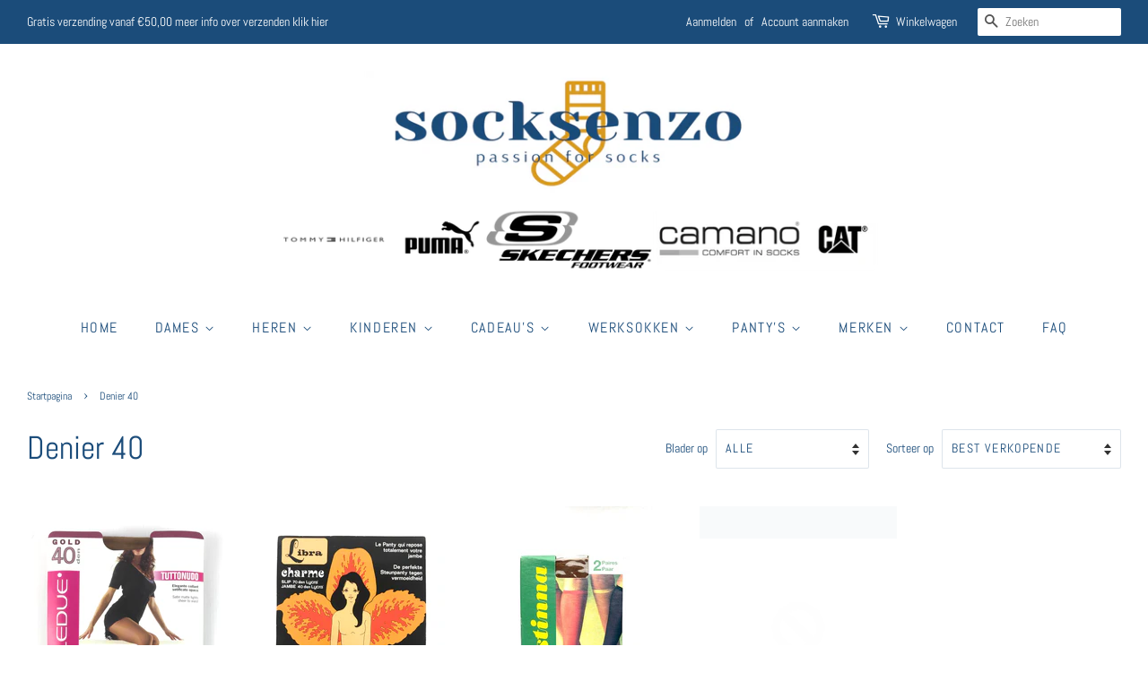

--- FILE ---
content_type: text/html; charset=utf-8
request_url: https://socksenzo.be/collections/denier-40
body_size: 18128
content:
<!doctype html>
<html class="no-js">
<head>
<!-- Begin Exemptify messages -->
  <script>
  
    var m4u_invalid_id = "Dit BTW nummer lijkt niet te kloppen. Gelieve dit te controleren.";
    var m4u_vies_down = "De EU BTW validatie app is momenteel niet beschikbaar. ";
    var m4u_validated = "Uw BTW nummer werd correct toegevoegd. ";
    var m4u_deleted = "Uw BTW nummer is verwijderd";
    var m4u_no_country = "Gelieve een correcte landcode te gebruiken. ";
    var m4u_same_country = "Intracommunautaire levering is niet van toepassing. ";
    var m4u_format_error = "Gelieve een geldig EU BTW nummer in te voeren. ";
  
    var m4u_ptxt = "BTW Incl.";
    var m4u_ex_vat_postfix_txt = "";
  
</script>
  <!-- End Exemptify messages --><!-- Begin Exemptify price display -->
  <script async src="//www.modules4u.biz/shopify/exemptify/js/fix_prices_v1.js.php?shop=socksenzo.myshopify.com&country=BE&vat=21&eu_aware&style=Zm9udC1zaXplOiAxZW07Zm9udC13ZWlnaHQ6IG5vcm1hbDs=&inc_style=Zm9udC1zaXplOiAxZW07Zm9udC13ZWlnaHQ6IG5vcm1hbDs=&vat_included_setting=true&no_local_id&tax_included=true&shop_currency=EUR&actual_currency=EUR&num_currencies=1&customer_exempt=&current_country=BE"></script>
<!-- End Exemptify price display -->
      
  <!-- Basic page needs ================================================== -->
  <meta charset="utf-8">
  <meta http-equiv="X-UA-Compatible" content="IE=edge,chrome=1">

  

  <!-- Title and description ================================================== -->
  <title>
  Denier 40 &ndash; Socksenzo
  </title>

  

  <!-- Social meta ================================================== -->
  <!-- /snippets/social-meta-tags.liquid -->




<meta property="og:site_name" content="Socksenzo">
<meta property="og:url" content="https://socksenzo.be/collections/denier-40">
<meta property="og:title" content="Denier 40">
<meta property="og:type" content="product.group">
<meta property="og:description" content="Bij SocksEnzo kan je een ruim aanbod terugvinden van alle soorten sokken aan de beste prijzen. CAT Werksokken - Teckel Werksokken - Vivax Werksokken - Camano - Puma - Caterpillar - Skechers - Apollo - Yellow Moon - Pantoon - MarcMarcs - Libra Kiss">

<meta property="og:image" content="http://socksenzo.be/cdn/shop/files/Banner_nieuw_1200x1200.png?v=1622412949">
<meta property="og:image:secure_url" content="https://socksenzo.be/cdn/shop/files/Banner_nieuw_1200x1200.png?v=1622412949">


<meta name="twitter:card" content="summary_large_image">
<meta name="twitter:title" content="Denier 40">
<meta name="twitter:description" content="Bij SocksEnzo kan je een ruim aanbod terugvinden van alle soorten sokken aan de beste prijzen. CAT Werksokken - Teckel Werksokken - Vivax Werksokken - Camano - Puma - Caterpillar - Skechers - Apollo - Yellow Moon - Pantoon - MarcMarcs - Libra Kiss">


  <!-- Helpers ================================================== -->
  <link rel="canonical" href="https://socksenzo.be/collections/denier-40">
  <meta name="viewport" content="width=device-width,initial-scale=1">
  <meta name="theme-color" content="#d99b21">

  <!-- CSS ================================================== -->
  <link href="//socksenzo.be/cdn/shop/t/9/assets/timber.scss.css?v=167912667296474539351759261158" rel="stylesheet" type="text/css" media="all" />
  <link href="//socksenzo.be/cdn/shop/t/9/assets/theme.scss.css?v=114444544047087938061759261157" rel="stylesheet" type="text/css" media="all" />

  <script>
    window.theme = window.theme || {};

    var theme = {
      strings: {
        addToCart: "Aan winkelwagen toevoegen",
        soldOut: "Uitverkocht",
        unavailable: "Niet beschikbaar",
        zoomClose: "Sluiten (esc)",
        zoomPrev: "Vorige (pijltoets links)",
        zoomNext: "Volgende (pijltoets rechts)",
        addressError: "Fout bij het opzoeken van dat adres",
        addressNoResults: "Geen resultaten voor dat adres",
        addressQueryLimit: "Je hebt de gebruikslimiet van de Google API overschreden. Overweeg een upgrade naar een \u003ca href=\"https:\/\/developers.google.com\/maps\/premium\/usage-limits\"\u003ePremium-pakket\u003c\/a\u003e.",
        authError: "Er is een probleem opgetreden bij het verifiëren van je Google Maps API-sleutel."
      },
      settings: {
        // Adding some settings to allow the editor to update correctly when they are changed
        enableWideLayout: true,
        typeAccentTransform: true,
        typeAccentSpacing: true,
        baseFontSize: '16px',
        headerBaseFontSize: '36px',
        accentFontSize: '16px'
      },
      variables: {
        mediaQueryMedium: 'screen and (max-width: 768px)',
        bpSmall: false
      },
      moneyFormat: "€{{amount_with_comma_separator}}"
    }

    document.documentElement.className = document.documentElement.className.replace('no-js', 'supports-js');
  </script>

  <!-- Header hook for plugins ================================================== -->
  <script>window.performance && window.performance.mark && window.performance.mark('shopify.content_for_header.start');</script><meta name="google-site-verification" content="BJ9ByCPKA_V1flUzd9MttgNB8DKeYdDtFN6w1L1_Q2I">
<meta id="shopify-digital-wallet" name="shopify-digital-wallet" content="/47866347675/digital_wallets/dialog">
<meta name="shopify-checkout-api-token" content="e55fdda2bbcc01b34c42e89b6ae1fbf6">
<meta id="in-context-paypal-metadata" data-shop-id="47866347675" data-venmo-supported="false" data-environment="production" data-locale="nl_NL" data-paypal-v4="true" data-currency="EUR">
<link rel="alternate" type="application/atom+xml" title="Feed" href="/collections/denier-40.atom" />
<link rel="alternate" type="application/json+oembed" href="https://socksenzo.be/collections/denier-40.oembed">
<script async="async" src="/checkouts/internal/preloads.js?locale=nl-BE"></script>
<script id="shopify-features" type="application/json">{"accessToken":"e55fdda2bbcc01b34c42e89b6ae1fbf6","betas":["rich-media-storefront-analytics"],"domain":"socksenzo.be","predictiveSearch":true,"shopId":47866347675,"locale":"nl"}</script>
<script>var Shopify = Shopify || {};
Shopify.shop = "socksenzo.myshopify.com";
Shopify.locale = "nl";
Shopify.currency = {"active":"EUR","rate":"1.0"};
Shopify.country = "BE";
Shopify.theme = {"name":"Kopie van Minimal","id":114827198619,"schema_name":"Minimal","schema_version":"12.1.0","theme_store_id":380,"role":"main"};
Shopify.theme.handle = "null";
Shopify.theme.style = {"id":null,"handle":null};
Shopify.cdnHost = "socksenzo.be/cdn";
Shopify.routes = Shopify.routes || {};
Shopify.routes.root = "/";</script>
<script type="module">!function(o){(o.Shopify=o.Shopify||{}).modules=!0}(window);</script>
<script>!function(o){function n(){var o=[];function n(){o.push(Array.prototype.slice.apply(arguments))}return n.q=o,n}var t=o.Shopify=o.Shopify||{};t.loadFeatures=n(),t.autoloadFeatures=n()}(window);</script>
<script id="shop-js-analytics" type="application/json">{"pageType":"collection"}</script>
<script defer="defer" async type="module" src="//socksenzo.be/cdn/shopifycloud/shop-js/modules/v2/client.init-shop-cart-sync_otb4dJHw.nl.esm.js"></script>
<script defer="defer" async type="module" src="//socksenzo.be/cdn/shopifycloud/shop-js/modules/v2/chunk.common_Cf85Mmlh.esm.js"></script>
<script type="module">
  await import("//socksenzo.be/cdn/shopifycloud/shop-js/modules/v2/client.init-shop-cart-sync_otb4dJHw.nl.esm.js");
await import("//socksenzo.be/cdn/shopifycloud/shop-js/modules/v2/chunk.common_Cf85Mmlh.esm.js");

  window.Shopify.SignInWithShop?.initShopCartSync?.({"fedCMEnabled":true,"windoidEnabled":true});

</script>
<script id="__st">var __st={"a":47866347675,"offset":3600,"reqid":"51d930d4-ac4c-415e-9345-b915ee6f50a1-1768571583","pageurl":"socksenzo.be\/collections\/denier-40","u":"5596475a3d64","p":"collection","rtyp":"collection","rid":232363753627};</script>
<script>window.ShopifyPaypalV4VisibilityTracking = true;</script>
<script id="captcha-bootstrap">!function(){'use strict';const t='contact',e='account',n='new_comment',o=[[t,t],['blogs',n],['comments',n],[t,'customer']],c=[[e,'customer_login'],[e,'guest_login'],[e,'recover_customer_password'],[e,'create_customer']],r=t=>t.map((([t,e])=>`form[action*='/${t}']:not([data-nocaptcha='true']) input[name='form_type'][value='${e}']`)).join(','),a=t=>()=>t?[...document.querySelectorAll(t)].map((t=>t.form)):[];function s(){const t=[...o],e=r(t);return a(e)}const i='password',u='form_key',d=['recaptcha-v3-token','g-recaptcha-response','h-captcha-response',i],f=()=>{try{return window.sessionStorage}catch{return}},m='__shopify_v',_=t=>t.elements[u];function p(t,e,n=!1){try{const o=window.sessionStorage,c=JSON.parse(o.getItem(e)),{data:r}=function(t){const{data:e,action:n}=t;return t[m]||n?{data:e,action:n}:{data:t,action:n}}(c);for(const[e,n]of Object.entries(r))t.elements[e]&&(t.elements[e].value=n);n&&o.removeItem(e)}catch(o){console.error('form repopulation failed',{error:o})}}const l='form_type',E='cptcha';function T(t){t.dataset[E]=!0}const w=window,h=w.document,L='Shopify',v='ce_forms',y='captcha';let A=!1;((t,e)=>{const n=(g='f06e6c50-85a8-45c8-87d0-21a2b65856fe',I='https://cdn.shopify.com/shopifycloud/storefront-forms-hcaptcha/ce_storefront_forms_captcha_hcaptcha.v1.5.2.iife.js',D={infoText:'Beschermd door hCaptcha',privacyText:'Privacy',termsText:'Voorwaarden'},(t,e,n)=>{const o=w[L][v],c=o.bindForm;if(c)return c(t,g,e,D).then(n);var r;o.q.push([[t,g,e,D],n]),r=I,A||(h.body.append(Object.assign(h.createElement('script'),{id:'captcha-provider',async:!0,src:r})),A=!0)});var g,I,D;w[L]=w[L]||{},w[L][v]=w[L][v]||{},w[L][v].q=[],w[L][y]=w[L][y]||{},w[L][y].protect=function(t,e){n(t,void 0,e),T(t)},Object.freeze(w[L][y]),function(t,e,n,w,h,L){const[v,y,A,g]=function(t,e,n){const i=e?o:[],u=t?c:[],d=[...i,...u],f=r(d),m=r(i),_=r(d.filter((([t,e])=>n.includes(e))));return[a(f),a(m),a(_),s()]}(w,h,L),I=t=>{const e=t.target;return e instanceof HTMLFormElement?e:e&&e.form},D=t=>v().includes(t);t.addEventListener('submit',(t=>{const e=I(t);if(!e)return;const n=D(e)&&!e.dataset.hcaptchaBound&&!e.dataset.recaptchaBound,o=_(e),c=g().includes(e)&&(!o||!o.value);(n||c)&&t.preventDefault(),c&&!n&&(function(t){try{if(!f())return;!function(t){const e=f();if(!e)return;const n=_(t);if(!n)return;const o=n.value;o&&e.removeItem(o)}(t);const e=Array.from(Array(32),(()=>Math.random().toString(36)[2])).join('');!function(t,e){_(t)||t.append(Object.assign(document.createElement('input'),{type:'hidden',name:u})),t.elements[u].value=e}(t,e),function(t,e){const n=f();if(!n)return;const o=[...t.querySelectorAll(`input[type='${i}']`)].map((({name:t})=>t)),c=[...d,...o],r={};for(const[a,s]of new FormData(t).entries())c.includes(a)||(r[a]=s);n.setItem(e,JSON.stringify({[m]:1,action:t.action,data:r}))}(t,e)}catch(e){console.error('failed to persist form',e)}}(e),e.submit())}));const S=(t,e)=>{t&&!t.dataset[E]&&(n(t,e.some((e=>e===t))),T(t))};for(const o of['focusin','change'])t.addEventListener(o,(t=>{const e=I(t);D(e)&&S(e,y())}));const B=e.get('form_key'),M=e.get(l),P=B&&M;t.addEventListener('DOMContentLoaded',(()=>{const t=y();if(P)for(const e of t)e.elements[l].value===M&&p(e,B);[...new Set([...A(),...v().filter((t=>'true'===t.dataset.shopifyCaptcha))])].forEach((e=>S(e,t)))}))}(h,new URLSearchParams(w.location.search),n,t,e,['guest_login'])})(!0,!0)}();</script>
<script integrity="sha256-4kQ18oKyAcykRKYeNunJcIwy7WH5gtpwJnB7kiuLZ1E=" data-source-attribution="shopify.loadfeatures" defer="defer" src="//socksenzo.be/cdn/shopifycloud/storefront/assets/storefront/load_feature-a0a9edcb.js" crossorigin="anonymous"></script>
<script data-source-attribution="shopify.dynamic_checkout.dynamic.init">var Shopify=Shopify||{};Shopify.PaymentButton=Shopify.PaymentButton||{isStorefrontPortableWallets:!0,init:function(){window.Shopify.PaymentButton.init=function(){};var t=document.createElement("script");t.src="https://socksenzo.be/cdn/shopifycloud/portable-wallets/latest/portable-wallets.nl.js",t.type="module",document.head.appendChild(t)}};
</script>
<script data-source-attribution="shopify.dynamic_checkout.buyer_consent">
  function portableWalletsHideBuyerConsent(e){var t=document.getElementById("shopify-buyer-consent"),n=document.getElementById("shopify-subscription-policy-button");t&&n&&(t.classList.add("hidden"),t.setAttribute("aria-hidden","true"),n.removeEventListener("click",e))}function portableWalletsShowBuyerConsent(e){var t=document.getElementById("shopify-buyer-consent"),n=document.getElementById("shopify-subscription-policy-button");t&&n&&(t.classList.remove("hidden"),t.removeAttribute("aria-hidden"),n.addEventListener("click",e))}window.Shopify?.PaymentButton&&(window.Shopify.PaymentButton.hideBuyerConsent=portableWalletsHideBuyerConsent,window.Shopify.PaymentButton.showBuyerConsent=portableWalletsShowBuyerConsent);
</script>
<script data-source-attribution="shopify.dynamic_checkout.cart.bootstrap">document.addEventListener("DOMContentLoaded",(function(){function t(){return document.querySelector("shopify-accelerated-checkout-cart, shopify-accelerated-checkout")}if(t())Shopify.PaymentButton.init();else{new MutationObserver((function(e,n){t()&&(Shopify.PaymentButton.init(),n.disconnect())})).observe(document.body,{childList:!0,subtree:!0})}}));
</script>
<link id="shopify-accelerated-checkout-styles" rel="stylesheet" media="screen" href="https://socksenzo.be/cdn/shopifycloud/portable-wallets/latest/accelerated-checkout-backwards-compat.css" crossorigin="anonymous">
<style id="shopify-accelerated-checkout-cart">
        #shopify-buyer-consent {
  margin-top: 1em;
  display: inline-block;
  width: 100%;
}

#shopify-buyer-consent.hidden {
  display: none;
}

#shopify-subscription-policy-button {
  background: none;
  border: none;
  padding: 0;
  text-decoration: underline;
  font-size: inherit;
  cursor: pointer;
}

#shopify-subscription-policy-button::before {
  box-shadow: none;
}

      </style>

<script>window.performance && window.performance.mark && window.performance.mark('shopify.content_for_header.end');</script>

  <script src="//socksenzo.be/cdn/shop/t/9/assets/jquery-2.2.3.min.js?v=58211863146907186831604252697" type="text/javascript"></script>

  <script src="//socksenzo.be/cdn/shop/t/9/assets/lazysizes.min.js?v=155223123402716617051604252697" async="async"></script>

  
  

<script>window.is_hulkpo_installed=false</script><!-- BEGIN app block: shopify://apps/hulk-discounts/blocks/app-embed/25745434-52e7-4378-88f1-890df18a0110 --><!-- BEGIN app snippet: hulkapps_volume_discount -->
    <script>
      var is_po = false
      if(window.hulkapps != undefined && window.hulkapps != '' ){
        var is_po = window.hulkapps.is_product_option
      }
      
        window.hulkapps = {
          shop_slug: "socksenzo",
          store_id: "socksenzo.myshopify.com",
          money_format: "€{{amount_with_comma_separator}}",
          cart: null,
          product: null,
          product_collections: null,
          product_variants: null,
          is_volume_discount: true,
          is_product_option: is_po,
          product_id: null,
          page_type: null,
          po_url: "https://productoption.hulkapps.com",
          vd_url: "https://volumediscount.hulkapps.com",
          vd_proxy_url: "https://socksenzo.be",
          customer: null
        }
        

        window.hulkapps.page_type = "cart";
        window.hulkapps.cart = {"note":null,"attributes":{},"original_total_price":0,"total_price":0,"total_discount":0,"total_weight":0.0,"item_count":0,"items":[],"requires_shipping":false,"currency":"EUR","items_subtotal_price":0,"cart_level_discount_applications":[],"checkout_charge_amount":0}
        if (typeof window.hulkapps.cart.items == "object") {
          for (var i=0; i<window.hulkapps.cart.items.length; i++) {
            ["sku", "grams", "vendor", "url", "image", "handle", "requires_shipping", "product_type", "product_description"].map(function(a) {
              delete window.hulkapps.cart.items[i][a]
            })
          }
        }
        window.hulkapps.cart_collections = {}
        window.hulkapps.product_tags = {}
        

      

    </script><!-- END app snippet --><!-- END app block --><script src="https://cdn.shopify.com/extensions/019b7356-b863-740e-a434-3295b201790d/volumediscount-74/assets/hulkcode.js" type="text/javascript" defer="defer"></script>
<link href="https://cdn.shopify.com/extensions/019b7356-b863-740e-a434-3295b201790d/volumediscount-74/assets/hulkcode.css" rel="stylesheet" type="text/css" media="all">
<link href="https://monorail-edge.shopifysvc.com" rel="dns-prefetch">
<script>(function(){if ("sendBeacon" in navigator && "performance" in window) {try {var session_token_from_headers = performance.getEntriesByType('navigation')[0].serverTiming.find(x => x.name == '_s').description;} catch {var session_token_from_headers = undefined;}var session_cookie_matches = document.cookie.match(/_shopify_s=([^;]*)/);var session_token_from_cookie = session_cookie_matches && session_cookie_matches.length === 2 ? session_cookie_matches[1] : "";var session_token = session_token_from_headers || session_token_from_cookie || "";function handle_abandonment_event(e) {var entries = performance.getEntries().filter(function(entry) {return /monorail-edge.shopifysvc.com/.test(entry.name);});if (!window.abandonment_tracked && entries.length === 0) {window.abandonment_tracked = true;var currentMs = Date.now();var navigation_start = performance.timing.navigationStart;var payload = {shop_id: 47866347675,url: window.location.href,navigation_start,duration: currentMs - navigation_start,session_token,page_type: "collection"};window.navigator.sendBeacon("https://monorail-edge.shopifysvc.com/v1/produce", JSON.stringify({schema_id: "online_store_buyer_site_abandonment/1.1",payload: payload,metadata: {event_created_at_ms: currentMs,event_sent_at_ms: currentMs}}));}}window.addEventListener('pagehide', handle_abandonment_event);}}());</script>
<script id="web-pixels-manager-setup">(function e(e,d,r,n,o){if(void 0===o&&(o={}),!Boolean(null===(a=null===(i=window.Shopify)||void 0===i?void 0:i.analytics)||void 0===a?void 0:a.replayQueue)){var i,a;window.Shopify=window.Shopify||{};var t=window.Shopify;t.analytics=t.analytics||{};var s=t.analytics;s.replayQueue=[],s.publish=function(e,d,r){return s.replayQueue.push([e,d,r]),!0};try{self.performance.mark("wpm:start")}catch(e){}var l=function(){var e={modern:/Edge?\/(1{2}[4-9]|1[2-9]\d|[2-9]\d{2}|\d{4,})\.\d+(\.\d+|)|Firefox\/(1{2}[4-9]|1[2-9]\d|[2-9]\d{2}|\d{4,})\.\d+(\.\d+|)|Chrom(ium|e)\/(9{2}|\d{3,})\.\d+(\.\d+|)|(Maci|X1{2}).+ Version\/(15\.\d+|(1[6-9]|[2-9]\d|\d{3,})\.\d+)([,.]\d+|)( \(\w+\)|)( Mobile\/\w+|) Safari\/|Chrome.+OPR\/(9{2}|\d{3,})\.\d+\.\d+|(CPU[ +]OS|iPhone[ +]OS|CPU[ +]iPhone|CPU IPhone OS|CPU iPad OS)[ +]+(15[._]\d+|(1[6-9]|[2-9]\d|\d{3,})[._]\d+)([._]\d+|)|Android:?[ /-](13[3-9]|1[4-9]\d|[2-9]\d{2}|\d{4,})(\.\d+|)(\.\d+|)|Android.+Firefox\/(13[5-9]|1[4-9]\d|[2-9]\d{2}|\d{4,})\.\d+(\.\d+|)|Android.+Chrom(ium|e)\/(13[3-9]|1[4-9]\d|[2-9]\d{2}|\d{4,})\.\d+(\.\d+|)|SamsungBrowser\/([2-9]\d|\d{3,})\.\d+/,legacy:/Edge?\/(1[6-9]|[2-9]\d|\d{3,})\.\d+(\.\d+|)|Firefox\/(5[4-9]|[6-9]\d|\d{3,})\.\d+(\.\d+|)|Chrom(ium|e)\/(5[1-9]|[6-9]\d|\d{3,})\.\d+(\.\d+|)([\d.]+$|.*Safari\/(?![\d.]+ Edge\/[\d.]+$))|(Maci|X1{2}).+ Version\/(10\.\d+|(1[1-9]|[2-9]\d|\d{3,})\.\d+)([,.]\d+|)( \(\w+\)|)( Mobile\/\w+|) Safari\/|Chrome.+OPR\/(3[89]|[4-9]\d|\d{3,})\.\d+\.\d+|(CPU[ +]OS|iPhone[ +]OS|CPU[ +]iPhone|CPU IPhone OS|CPU iPad OS)[ +]+(10[._]\d+|(1[1-9]|[2-9]\d|\d{3,})[._]\d+)([._]\d+|)|Android:?[ /-](13[3-9]|1[4-9]\d|[2-9]\d{2}|\d{4,})(\.\d+|)(\.\d+|)|Mobile Safari.+OPR\/([89]\d|\d{3,})\.\d+\.\d+|Android.+Firefox\/(13[5-9]|1[4-9]\d|[2-9]\d{2}|\d{4,})\.\d+(\.\d+|)|Android.+Chrom(ium|e)\/(13[3-9]|1[4-9]\d|[2-9]\d{2}|\d{4,})\.\d+(\.\d+|)|Android.+(UC? ?Browser|UCWEB|U3)[ /]?(15\.([5-9]|\d{2,})|(1[6-9]|[2-9]\d|\d{3,})\.\d+)\.\d+|SamsungBrowser\/(5\.\d+|([6-9]|\d{2,})\.\d+)|Android.+MQ{2}Browser\/(14(\.(9|\d{2,})|)|(1[5-9]|[2-9]\d|\d{3,})(\.\d+|))(\.\d+|)|K[Aa][Ii]OS\/(3\.\d+|([4-9]|\d{2,})\.\d+)(\.\d+|)/},d=e.modern,r=e.legacy,n=navigator.userAgent;return n.match(d)?"modern":n.match(r)?"legacy":"unknown"}(),u="modern"===l?"modern":"legacy",c=(null!=n?n:{modern:"",legacy:""})[u],f=function(e){return[e.baseUrl,"/wpm","/b",e.hashVersion,"modern"===e.buildTarget?"m":"l",".js"].join("")}({baseUrl:d,hashVersion:r,buildTarget:u}),m=function(e){var d=e.version,r=e.bundleTarget,n=e.surface,o=e.pageUrl,i=e.monorailEndpoint;return{emit:function(e){var a=e.status,t=e.errorMsg,s=(new Date).getTime(),l=JSON.stringify({metadata:{event_sent_at_ms:s},events:[{schema_id:"web_pixels_manager_load/3.1",payload:{version:d,bundle_target:r,page_url:o,status:a,surface:n,error_msg:t},metadata:{event_created_at_ms:s}}]});if(!i)return console&&console.warn&&console.warn("[Web Pixels Manager] No Monorail endpoint provided, skipping logging."),!1;try{return self.navigator.sendBeacon.bind(self.navigator)(i,l)}catch(e){}var u=new XMLHttpRequest;try{return u.open("POST",i,!0),u.setRequestHeader("Content-Type","text/plain"),u.send(l),!0}catch(e){return console&&console.warn&&console.warn("[Web Pixels Manager] Got an unhandled error while logging to Monorail."),!1}}}}({version:r,bundleTarget:l,surface:e.surface,pageUrl:self.location.href,monorailEndpoint:e.monorailEndpoint});try{o.browserTarget=l,function(e){var d=e.src,r=e.async,n=void 0===r||r,o=e.onload,i=e.onerror,a=e.sri,t=e.scriptDataAttributes,s=void 0===t?{}:t,l=document.createElement("script"),u=document.querySelector("head"),c=document.querySelector("body");if(l.async=n,l.src=d,a&&(l.integrity=a,l.crossOrigin="anonymous"),s)for(var f in s)if(Object.prototype.hasOwnProperty.call(s,f))try{l.dataset[f]=s[f]}catch(e){}if(o&&l.addEventListener("load",o),i&&l.addEventListener("error",i),u)u.appendChild(l);else{if(!c)throw new Error("Did not find a head or body element to append the script");c.appendChild(l)}}({src:f,async:!0,onload:function(){if(!function(){var e,d;return Boolean(null===(d=null===(e=window.Shopify)||void 0===e?void 0:e.analytics)||void 0===d?void 0:d.initialized)}()){var d=window.webPixelsManager.init(e)||void 0;if(d){var r=window.Shopify.analytics;r.replayQueue.forEach((function(e){var r=e[0],n=e[1],o=e[2];d.publishCustomEvent(r,n,o)})),r.replayQueue=[],r.publish=d.publishCustomEvent,r.visitor=d.visitor,r.initialized=!0}}},onerror:function(){return m.emit({status:"failed",errorMsg:"".concat(f," has failed to load")})},sri:function(e){var d=/^sha384-[A-Za-z0-9+/=]+$/;return"string"==typeof e&&d.test(e)}(c)?c:"",scriptDataAttributes:o}),m.emit({status:"loading"})}catch(e){m.emit({status:"failed",errorMsg:(null==e?void 0:e.message)||"Unknown error"})}}})({shopId: 47866347675,storefrontBaseUrl: "https://socksenzo.be",extensionsBaseUrl: "https://extensions.shopifycdn.com/cdn/shopifycloud/web-pixels-manager",monorailEndpoint: "https://monorail-edge.shopifysvc.com/unstable/produce_batch",surface: "storefront-renderer",enabledBetaFlags: ["2dca8a86"],webPixelsConfigList: [{"id":"1132986702","configuration":"{\"config\":\"{\\\"pixel_id\\\":\\\"GT-P8QQNK3\\\",\\\"target_country\\\":\\\"BE\\\",\\\"gtag_events\\\":[{\\\"type\\\":\\\"purchase\\\",\\\"action_label\\\":\\\"MC-9GXT4D7CHB\\\"},{\\\"type\\\":\\\"page_view\\\",\\\"action_label\\\":\\\"MC-9GXT4D7CHB\\\"},{\\\"type\\\":\\\"view_item\\\",\\\"action_label\\\":\\\"MC-9GXT4D7CHB\\\"}],\\\"enable_monitoring_mode\\\":false}\"}","eventPayloadVersion":"v1","runtimeContext":"OPEN","scriptVersion":"b2a88bafab3e21179ed38636efcd8a93","type":"APP","apiClientId":1780363,"privacyPurposes":[],"dataSharingAdjustments":{"protectedCustomerApprovalScopes":["read_customer_address","read_customer_email","read_customer_name","read_customer_personal_data","read_customer_phone"]}},{"id":"447611214","configuration":"{\"pixel_id\":\"287778935973402\",\"pixel_type\":\"facebook_pixel\",\"metaapp_system_user_token\":\"-\"}","eventPayloadVersion":"v1","runtimeContext":"OPEN","scriptVersion":"ca16bc87fe92b6042fbaa3acc2fbdaa6","type":"APP","apiClientId":2329312,"privacyPurposes":["ANALYTICS","MARKETING","SALE_OF_DATA"],"dataSharingAdjustments":{"protectedCustomerApprovalScopes":["read_customer_address","read_customer_email","read_customer_name","read_customer_personal_data","read_customer_phone"]}},{"id":"182321486","eventPayloadVersion":"v1","runtimeContext":"LAX","scriptVersion":"1","type":"CUSTOM","privacyPurposes":["ANALYTICS"],"name":"Google Analytics tag (migrated)"},{"id":"shopify-app-pixel","configuration":"{}","eventPayloadVersion":"v1","runtimeContext":"STRICT","scriptVersion":"0450","apiClientId":"shopify-pixel","type":"APP","privacyPurposes":["ANALYTICS","MARKETING"]},{"id":"shopify-custom-pixel","eventPayloadVersion":"v1","runtimeContext":"LAX","scriptVersion":"0450","apiClientId":"shopify-pixel","type":"CUSTOM","privacyPurposes":["ANALYTICS","MARKETING"]}],isMerchantRequest: false,initData: {"shop":{"name":"Socksenzo","paymentSettings":{"currencyCode":"EUR"},"myshopifyDomain":"socksenzo.myshopify.com","countryCode":"BE","storefrontUrl":"https:\/\/socksenzo.be"},"customer":null,"cart":null,"checkout":null,"productVariants":[],"purchasingCompany":null},},"https://socksenzo.be/cdn","fcfee988w5aeb613cpc8e4bc33m6693e112",{"modern":"","legacy":""},{"shopId":"47866347675","storefrontBaseUrl":"https:\/\/socksenzo.be","extensionBaseUrl":"https:\/\/extensions.shopifycdn.com\/cdn\/shopifycloud\/web-pixels-manager","surface":"storefront-renderer","enabledBetaFlags":"[\"2dca8a86\"]","isMerchantRequest":"false","hashVersion":"fcfee988w5aeb613cpc8e4bc33m6693e112","publish":"custom","events":"[[\"page_viewed\",{}],[\"collection_viewed\",{\"collection\":{\"id\":\"232363753627\",\"title\":\"Denier 40\",\"productVariants\":[{\"price\":{\"amount\":6.95,\"currencyCode\":\"EUR\"},\"product\":{\"title\":\"'L elledue - Levante  Panty Lycra - 40 Denier\",\"vendor\":\"'L elledue\",\"id\":\"5894904447131\",\"untranslatedTitle\":\"'L elledue - Levante  Panty Lycra - 40 Denier\",\"url\":\"\/products\/l-elledue-panty-lycra-gold-40-denier\",\"type\":\"Panty's\"},\"id\":\"37020732784795\",\"image\":{\"src\":\"\/\/socksenzo.be\/cdn\/shop\/products\/IMG_E5496.jpg?v=1606291428\"},\"sku\":\"\",\"title\":\"Dore \/ M\",\"untranslatedTitle\":\"Dore \/ M\"},{\"price\":{\"amount\":8.95,\"currencyCode\":\"EUR\"},\"product\":{\"title\":\"Libra - Charme Steunpanty - 40 Denier Lycra\",\"vendor\":\"Libra\",\"id\":\"5894991282331\",\"untranslatedTitle\":\"Libra - Charme Steunpanty - 40 Denier Lycra\",\"url\":\"\/products\/libra-charme-steunpanty-40-denier-lycra\",\"type\":\"Steunpanty\"},\"id\":\"37020930375835\",\"image\":{\"src\":\"\/\/socksenzo.be\/cdn\/shop\/products\/IMG_E5492.jpg?v=1606293584\"},\"sku\":\"\",\"title\":\"Zwart \/ M\",\"untranslatedTitle\":\"Zwart \/ M\"},{\"price\":{\"amount\":2.5,\"currencyCode\":\"EUR\"},\"product\":{\"title\":\"Stinna - Mousse Kniekousen - 40 Denier   2 Paar\",\"vendor\":\"Stinna\",\"id\":\"5895170490523\",\"untranslatedTitle\":\"Stinna - Mousse Kniekousen - 40 Denier   2 Paar\",\"url\":\"\/products\/stinna-mousse-kniekousen-40-denier\",\"type\":\"Mousse Kniekousen\"},\"id\":\"37021291282587\",\"image\":{\"src\":\"\/\/socksenzo.be\/cdn\/shop\/products\/Stinnakniekousmousse.jpg?v=1642691830\"},\"sku\":\"\",\"title\":\"Marbella\",\"untranslatedTitle\":\"Marbella\"},{\"price\":{\"amount\":5.95,\"currencyCode\":\"EUR\"},\"product\":{\"title\":\"Redpoint - Kniekousen Lycra 40 Denier\/ Camel   2 Pack\",\"vendor\":\"Redpoint\",\"id\":\"10856305918286\",\"untranslatedTitle\":\"Redpoint - Kniekousen Lycra 40 Denier\/ Camel   2 Pack\",\"url\":\"\/products\/redpoint-kniekousen-lycra-40-denier-camel-2-pack\",\"type\":\"Kniekousen\"},\"id\":\"55219474432334\",\"image\":null,\"sku\":null,\"title\":\"Camel\",\"untranslatedTitle\":\"Camel\"}]}}]]"});</script><script>
  window.ShopifyAnalytics = window.ShopifyAnalytics || {};
  window.ShopifyAnalytics.meta = window.ShopifyAnalytics.meta || {};
  window.ShopifyAnalytics.meta.currency = 'EUR';
  var meta = {"products":[{"id":5894904447131,"gid":"gid:\/\/shopify\/Product\/5894904447131","vendor":"'L elledue","type":"Panty's","handle":"l-elledue-panty-lycra-gold-40-denier","variants":[{"id":37020732784795,"price":695,"name":"'L elledue - Levante  Panty Lycra - 40 Denier - Dore \/ M","public_title":"Dore \/ M","sku":""},{"id":37020733210779,"price":695,"name":"'L elledue - Levante  Panty Lycra - 40 Denier - Dore \/ L","public_title":"Dore \/ L","sku":""},{"id":37020733538459,"price":695,"name":"'L elledue - Levante  Panty Lycra - 40 Denier - Dore \/ XL","public_title":"Dore \/ XL","sku":""},{"id":37020733866139,"price":695,"name":"'L elledue - Levante  Panty Lycra - 40 Denier - Dore \/ XXL","public_title":"Dore \/ XXL","sku":""},{"id":37020732915867,"price":695,"name":"'L elledue - Levante  Panty Lycra - 40 Denier - Naturel \/ M","public_title":"Naturel \/ M","sku":""},{"id":37020733341851,"price":695,"name":"'L elledue - Levante  Panty Lycra - 40 Denier - Naturel \/ L","public_title":"Naturel \/ L","sku":""},{"id":37020733669531,"price":695,"name":"'L elledue - Levante  Panty Lycra - 40 Denier - Naturel \/ XL","public_title":"Naturel \/ XL","sku":""},{"id":37020733997211,"price":695,"name":"'L elledue - Levante  Panty Lycra - 40 Denier - Naturel \/ XXL","public_title":"Naturel \/ XXL","sku":""},{"id":37020733046939,"price":695,"name":"'L elledue - Levante  Panty Lycra - 40 Denier - Camel \/ M","public_title":"Camel \/ M","sku":""},{"id":37020733407387,"price":695,"name":"'L elledue - Levante  Panty Lycra - 40 Denier - Camel \/ L","public_title":"Camel \/ L","sku":""},{"id":37020733735067,"price":695,"name":"'L elledue - Levante  Panty Lycra - 40 Denier - Camel \/ XL","public_title":"Camel \/ XL","sku":""},{"id":37020734062747,"price":695,"name":"'L elledue - Levante  Panty Lycra - 40 Denier - Camel \/ XXL","public_title":"Camel \/ XXL","sku":""},{"id":37020733145243,"price":695,"name":"'L elledue - Levante  Panty Lycra - 40 Denier - Mokka \/ M","public_title":"Mokka \/ M","sku":""},{"id":37020733472923,"price":695,"name":"'L elledue - Levante  Panty Lycra - 40 Denier - Mokka \/ L","public_title":"Mokka \/ L","sku":""},{"id":37020733800603,"price":695,"name":"'L elledue - Levante  Panty Lycra - 40 Denier - Mokka \/ XL","public_title":"Mokka \/ XL","sku":""},{"id":37020734128283,"price":695,"name":"'L elledue - Levante  Panty Lycra - 40 Denier - Mokka \/ XXL","public_title":"Mokka \/ XXL","sku":""},{"id":37020732752027,"price":695,"name":"'L elledue - Levante  Panty Lycra - 40 Denier - Zwart \/ M","public_title":"Zwart \/ M","sku":""},{"id":37020733178011,"price":695,"name":"'L elledue - Levante  Panty Lycra - 40 Denier - Zwart \/ L","public_title":"Zwart \/ L","sku":""},{"id":37020733505691,"price":695,"name":"'L elledue - Levante  Panty Lycra - 40 Denier - Zwart \/ XL","public_title":"Zwart \/ XL","sku":""},{"id":37020733833371,"price":695,"name":"'L elledue - Levante  Panty Lycra - 40 Denier - Zwart \/ XXL","public_title":"Zwart \/ XXL","sku":""},{"id":37020732981403,"price":695,"name":"'L elledue - Levante  Panty Lycra - 40 Denier - Vison \/ M","public_title":"Vison \/ M","sku":""},{"id":37020733374619,"price":695,"name":"'L elledue - Levante  Panty Lycra - 40 Denier - Vison \/ L","public_title":"Vison \/ L","sku":""},{"id":37020733702299,"price":695,"name":"'L elledue - Levante  Panty Lycra - 40 Denier - Vison \/ XL","public_title":"Vison \/ XL","sku":""},{"id":37020734029979,"price":695,"name":"'L elledue - Levante  Panty Lycra - 40 Denier - Vison \/ XXL","public_title":"Vison \/ XXL","sku":""},{"id":37020733079707,"price":695,"name":"'L elledue - Levante  Panty Lycra - 40 Denier - Lyon \/ M","public_title":"Lyon \/ M","sku":""},{"id":37020733440155,"price":695,"name":"'L elledue - Levante  Panty Lycra - 40 Denier - Lyon \/ L","public_title":"Lyon \/ L","sku":""},{"id":37020733767835,"price":695,"name":"'L elledue - Levante  Panty Lycra - 40 Denier - Lyon \/ XL","public_title":"Lyon \/ XL","sku":""},{"id":37020734095515,"price":695,"name":"'L elledue - Levante  Panty Lycra - 40 Denier - Lyon \/ XXL","public_title":"Lyon \/ XXL","sku":""},{"id":37020732817563,"price":695,"name":"'L elledue - Levante  Panty Lycra - 40 Denier - Londra \/ M","public_title":"Londra \/ M","sku":""},{"id":37020733243547,"price":695,"name":"'L elledue - Levante  Panty Lycra - 40 Denier - Londra \/ L","public_title":"Londra \/ L","sku":""},{"id":37020733571227,"price":695,"name":"'L elledue - Levante  Panty Lycra - 40 Denier - Londra \/ XL","public_title":"Londra \/ XL","sku":""},{"id":37020733898907,"price":695,"name":"'L elledue - Levante  Panty Lycra - 40 Denier - Londra \/ XXL","public_title":"Londra \/ XXL","sku":""},{"id":37020732883099,"price":695,"name":"'L elledue - Levante  Panty Lycra - 40 Denier - Fumo \/ M","public_title":"Fumo \/ M","sku":""},{"id":37020733309083,"price":695,"name":"'L elledue - Levante  Panty Lycra - 40 Denier - Fumo \/ L","public_title":"Fumo \/ L","sku":""},{"id":37020733636763,"price":695,"name":"'L elledue - Levante  Panty Lycra - 40 Denier - Fumo \/ XL","public_title":"Fumo \/ XL","sku":""},{"id":37020733964443,"price":695,"name":"'L elledue - Levante  Panty Lycra - 40 Denier - Fumo \/ XXL","public_title":"Fumo \/ XXL","sku":""},{"id":37020732850331,"price":695,"name":"'L elledue - Levante  Panty Lycra - 40 Denier - Marine \/ M","public_title":"Marine \/ M","sku":""},{"id":37020733276315,"price":695,"name":"'L elledue - Levante  Panty Lycra - 40 Denier - Marine \/ L","public_title":"Marine \/ L","sku":""},{"id":37020733603995,"price":695,"name":"'L elledue - Levante  Panty Lycra - 40 Denier - Marine \/ XL","public_title":"Marine \/ XL","sku":""},{"id":37020733931675,"price":695,"name":"'L elledue - Levante  Panty Lycra - 40 Denier - Marine \/ XXL","public_title":"Marine \/ XXL","sku":""}],"remote":false},{"id":5894991282331,"gid":"gid:\/\/shopify\/Product\/5894991282331","vendor":"Libra","type":"Steunpanty","handle":"libra-charme-steunpanty-40-denier-lycra","variants":[{"id":37020930375835,"price":895,"name":"Libra - Charme Steunpanty - 40 Denier Lycra - Zwart \/ M","public_title":"Zwart \/ M","sku":""},{"id":37020930572443,"price":895,"name":"Libra - Charme Steunpanty - 40 Denier Lycra - Zwart \/ L","public_title":"Zwart \/ L","sku":""},{"id":37020930769051,"price":895,"name":"Libra - Charme Steunpanty - 40 Denier Lycra - Zwart \/ XL","public_title":"Zwart \/ XL","sku":""},{"id":37020930965659,"price":895,"name":"Libra - Charme Steunpanty - 40 Denier Lycra - Zwart \/ XXL","public_title":"Zwart \/ XXL","sku":""},{"id":37020930441371,"price":895,"name":"Libra - Charme Steunpanty - 40 Denier Lycra - Perle \/ M","public_title":"Perle \/ M","sku":""},{"id":37020930637979,"price":895,"name":"Libra - Charme Steunpanty - 40 Denier Lycra - Perle \/ L","public_title":"Perle \/ L","sku":""},{"id":37020930834587,"price":895,"name":"Libra - Charme Steunpanty - 40 Denier Lycra - Perle \/ XL","public_title":"Perle \/ XL","sku":""},{"id":37020930998427,"price":895,"name":"Libra - Charme Steunpanty - 40 Denier Lycra - Perle \/ XXL","public_title":"Perle \/ XXL","sku":""},{"id":37020930474139,"price":895,"name":"Libra - Charme Steunpanty - 40 Denier Lycra - Marbelle \/ M","public_title":"Marbelle \/ M","sku":""},{"id":37020930670747,"price":895,"name":"Libra - Charme Steunpanty - 40 Denier Lycra - Marbelle \/ L","public_title":"Marbelle \/ L","sku":""},{"id":37020930867355,"price":895,"name":"Libra - Charme Steunpanty - 40 Denier Lycra - Marbelle \/ XL","public_title":"Marbelle \/ XL","sku":""},{"id":37020931031195,"price":895,"name":"Libra - Charme Steunpanty - 40 Denier Lycra - Marbelle \/ XXL","public_title":"Marbelle \/ XXL","sku":""},{"id":37020930506907,"price":895,"name":"Libra - Charme Steunpanty - 40 Denier Lycra - Naturel\/col194 \/ M","public_title":"Naturel\/col194 \/ M","sku":""},{"id":37020930703515,"price":895,"name":"Libra - Charme Steunpanty - 40 Denier Lycra - Naturel\/col194 \/ L","public_title":"Naturel\/col194 \/ L","sku":""},{"id":37020930900123,"price":895,"name":"Libra - Charme Steunpanty - 40 Denier Lycra - Naturel\/col194 \/ XL","public_title":"Naturel\/col194 \/ XL","sku":""},{"id":37020931063963,"price":895,"name":"Libra - Charme Steunpanty - 40 Denier Lycra - Naturel\/col194 \/ XXL","public_title":"Naturel\/col194 \/ XXL","sku":""},{"id":37020930539675,"price":895,"name":"Libra - Charme Steunpanty - 40 Denier Lycra - Ambince \/ M","public_title":"Ambince \/ M","sku":""},{"id":37020930736283,"price":895,"name":"Libra - Charme Steunpanty - 40 Denier Lycra - Ambince \/ L","public_title":"Ambince \/ L","sku":""},{"id":37020930932891,"price":895,"name":"Libra - Charme Steunpanty - 40 Denier Lycra - Ambince \/ XL","public_title":"Ambince \/ XL","sku":""},{"id":37020931096731,"price":895,"name":"Libra - Charme Steunpanty - 40 Denier Lycra - Ambince \/ XXL","public_title":"Ambince \/ XXL","sku":""},{"id":55257958875470,"price":895,"name":"Libra - Charme Steunpanty - 40 Denier Lycra - Bronzo \/ M","public_title":"Bronzo \/ M","sku":null},{"id":55257958908238,"price":895,"name":"Libra - Charme Steunpanty - 40 Denier Lycra - Bronzo \/ L","public_title":"Bronzo \/ L","sku":null},{"id":55257958941006,"price":895,"name":"Libra - Charme Steunpanty - 40 Denier Lycra - Bronzo \/ XL","public_title":"Bronzo \/ XL","sku":null},{"id":55257958973774,"price":895,"name":"Libra - Charme Steunpanty - 40 Denier Lycra - Bronzo \/ XXL","public_title":"Bronzo \/ XXL","sku":null},{"id":55257962479950,"price":895,"name":"Libra - Charme Steunpanty - 40 Denier Lycra - Moka \/ M","public_title":"Moka \/ M","sku":null},{"id":55257962512718,"price":895,"name":"Libra - Charme Steunpanty - 40 Denier Lycra - Moka \/ L","public_title":"Moka \/ L","sku":null},{"id":55257962545486,"price":895,"name":"Libra - Charme Steunpanty - 40 Denier Lycra - Moka \/ XL","public_title":"Moka \/ XL","sku":null},{"id":55257962578254,"price":895,"name":"Libra - Charme Steunpanty - 40 Denier Lycra - Moka \/ XXL","public_title":"Moka \/ XXL","sku":null}],"remote":false},{"id":5895170490523,"gid":"gid:\/\/shopify\/Product\/5895170490523","vendor":"Stinna","type":"Mousse Kniekousen","handle":"stinna-mousse-kniekousen-40-denier","variants":[{"id":37021291282587,"price":250,"name":"Stinna - Mousse Kniekousen - 40 Denier   2 Paar - Marbella","public_title":"Marbella","sku":""},{"id":37021291315355,"price":250,"name":"Stinna - Mousse Kniekousen - 40 Denier   2 Paar - Zwart","public_title":"Zwart","sku":""},{"id":37021291348123,"price":250,"name":"Stinna - Mousse Kniekousen - 40 Denier   2 Paar - Sable","public_title":"Sable","sku":""},{"id":37021291380891,"price":250,"name":"Stinna - Mousse Kniekousen - 40 Denier   2 Paar - Beig","public_title":"Beig","sku":""},{"id":37021291413659,"price":250,"name":"Stinna - Mousse Kniekousen - 40 Denier   2 Paar - Lyon","public_title":"Lyon","sku":""},{"id":37021291446427,"price":250,"name":"Stinna - Mousse Kniekousen - 40 Denier   2 Paar - Cappuccino","public_title":"Cappuccino","sku":""},{"id":37021291511963,"price":250,"name":"Stinna - Mousse Kniekousen - 40 Denier   2 Paar - Grijs","public_title":"Grijs","sku":""}],"remote":false},{"id":10856305918286,"gid":"gid:\/\/shopify\/Product\/10856305918286","vendor":"Redpoint","type":"Kniekousen","handle":"redpoint-kniekousen-lycra-40-denier-camel-2-pack","variants":[{"id":55219474432334,"price":595,"name":"Redpoint - Kniekousen Lycra 40 Denier\/ Camel   2 Pack - Camel","public_title":"Camel","sku":null}],"remote":false}],"page":{"pageType":"collection","resourceType":"collection","resourceId":232363753627,"requestId":"51d930d4-ac4c-415e-9345-b915ee6f50a1-1768571583"}};
  for (var attr in meta) {
    window.ShopifyAnalytics.meta[attr] = meta[attr];
  }
</script>
<script class="analytics">
  (function () {
    var customDocumentWrite = function(content) {
      var jquery = null;

      if (window.jQuery) {
        jquery = window.jQuery;
      } else if (window.Checkout && window.Checkout.$) {
        jquery = window.Checkout.$;
      }

      if (jquery) {
        jquery('body').append(content);
      }
    };

    var hasLoggedConversion = function(token) {
      if (token) {
        return document.cookie.indexOf('loggedConversion=' + token) !== -1;
      }
      return false;
    }

    var setCookieIfConversion = function(token) {
      if (token) {
        var twoMonthsFromNow = new Date(Date.now());
        twoMonthsFromNow.setMonth(twoMonthsFromNow.getMonth() + 2);

        document.cookie = 'loggedConversion=' + token + '; expires=' + twoMonthsFromNow;
      }
    }

    var trekkie = window.ShopifyAnalytics.lib = window.trekkie = window.trekkie || [];
    if (trekkie.integrations) {
      return;
    }
    trekkie.methods = [
      'identify',
      'page',
      'ready',
      'track',
      'trackForm',
      'trackLink'
    ];
    trekkie.factory = function(method) {
      return function() {
        var args = Array.prototype.slice.call(arguments);
        args.unshift(method);
        trekkie.push(args);
        return trekkie;
      };
    };
    for (var i = 0; i < trekkie.methods.length; i++) {
      var key = trekkie.methods[i];
      trekkie[key] = trekkie.factory(key);
    }
    trekkie.load = function(config) {
      trekkie.config = config || {};
      trekkie.config.initialDocumentCookie = document.cookie;
      var first = document.getElementsByTagName('script')[0];
      var script = document.createElement('script');
      script.type = 'text/javascript';
      script.onerror = function(e) {
        var scriptFallback = document.createElement('script');
        scriptFallback.type = 'text/javascript';
        scriptFallback.onerror = function(error) {
                var Monorail = {
      produce: function produce(monorailDomain, schemaId, payload) {
        var currentMs = new Date().getTime();
        var event = {
          schema_id: schemaId,
          payload: payload,
          metadata: {
            event_created_at_ms: currentMs,
            event_sent_at_ms: currentMs
          }
        };
        return Monorail.sendRequest("https://" + monorailDomain + "/v1/produce", JSON.stringify(event));
      },
      sendRequest: function sendRequest(endpointUrl, payload) {
        // Try the sendBeacon API
        if (window && window.navigator && typeof window.navigator.sendBeacon === 'function' && typeof window.Blob === 'function' && !Monorail.isIos12()) {
          var blobData = new window.Blob([payload], {
            type: 'text/plain'
          });

          if (window.navigator.sendBeacon(endpointUrl, blobData)) {
            return true;
          } // sendBeacon was not successful

        } // XHR beacon

        var xhr = new XMLHttpRequest();

        try {
          xhr.open('POST', endpointUrl);
          xhr.setRequestHeader('Content-Type', 'text/plain');
          xhr.send(payload);
        } catch (e) {
          console.log(e);
        }

        return false;
      },
      isIos12: function isIos12() {
        return window.navigator.userAgent.lastIndexOf('iPhone; CPU iPhone OS 12_') !== -1 || window.navigator.userAgent.lastIndexOf('iPad; CPU OS 12_') !== -1;
      }
    };
    Monorail.produce('monorail-edge.shopifysvc.com',
      'trekkie_storefront_load_errors/1.1',
      {shop_id: 47866347675,
      theme_id: 114827198619,
      app_name: "storefront",
      context_url: window.location.href,
      source_url: "//socksenzo.be/cdn/s/trekkie.storefront.cd680fe47e6c39ca5d5df5f0a32d569bc48c0f27.min.js"});

        };
        scriptFallback.async = true;
        scriptFallback.src = '//socksenzo.be/cdn/s/trekkie.storefront.cd680fe47e6c39ca5d5df5f0a32d569bc48c0f27.min.js';
        first.parentNode.insertBefore(scriptFallback, first);
      };
      script.async = true;
      script.src = '//socksenzo.be/cdn/s/trekkie.storefront.cd680fe47e6c39ca5d5df5f0a32d569bc48c0f27.min.js';
      first.parentNode.insertBefore(script, first);
    };
    trekkie.load(
      {"Trekkie":{"appName":"storefront","development":false,"defaultAttributes":{"shopId":47866347675,"isMerchantRequest":null,"themeId":114827198619,"themeCityHash":"4452609083443685117","contentLanguage":"nl","currency":"EUR","eventMetadataId":"812f3c67-5220-4217-b642-3f33209d1662"},"isServerSideCookieWritingEnabled":true,"monorailRegion":"shop_domain","enabledBetaFlags":["65f19447"]},"Session Attribution":{},"S2S":{"facebookCapiEnabled":false,"source":"trekkie-storefront-renderer","apiClientId":580111}}
    );

    var loaded = false;
    trekkie.ready(function() {
      if (loaded) return;
      loaded = true;

      window.ShopifyAnalytics.lib = window.trekkie;

      var originalDocumentWrite = document.write;
      document.write = customDocumentWrite;
      try { window.ShopifyAnalytics.merchantGoogleAnalytics.call(this); } catch(error) {};
      document.write = originalDocumentWrite;

      window.ShopifyAnalytics.lib.page(null,{"pageType":"collection","resourceType":"collection","resourceId":232363753627,"requestId":"51d930d4-ac4c-415e-9345-b915ee6f50a1-1768571583","shopifyEmitted":true});

      var match = window.location.pathname.match(/checkouts\/(.+)\/(thank_you|post_purchase)/)
      var token = match? match[1]: undefined;
      if (!hasLoggedConversion(token)) {
        setCookieIfConversion(token);
        window.ShopifyAnalytics.lib.track("Viewed Product Category",{"currency":"EUR","category":"Collection: denier-40","collectionName":"denier-40","collectionId":232363753627,"nonInteraction":true},undefined,undefined,{"shopifyEmitted":true});
      }
    });


        var eventsListenerScript = document.createElement('script');
        eventsListenerScript.async = true;
        eventsListenerScript.src = "//socksenzo.be/cdn/shopifycloud/storefront/assets/shop_events_listener-3da45d37.js";
        document.getElementsByTagName('head')[0].appendChild(eventsListenerScript);

})();</script>
  <script>
  if (!window.ga || (window.ga && typeof window.ga !== 'function')) {
    window.ga = function ga() {
      (window.ga.q = window.ga.q || []).push(arguments);
      if (window.Shopify && window.Shopify.analytics && typeof window.Shopify.analytics.publish === 'function') {
        window.Shopify.analytics.publish("ga_stub_called", {}, {sendTo: "google_osp_migration"});
      }
      console.error("Shopify's Google Analytics stub called with:", Array.from(arguments), "\nSee https://help.shopify.com/manual/promoting-marketing/pixels/pixel-migration#google for more information.");
    };
    if (window.Shopify && window.Shopify.analytics && typeof window.Shopify.analytics.publish === 'function') {
      window.Shopify.analytics.publish("ga_stub_initialized", {}, {sendTo: "google_osp_migration"});
    }
  }
</script>
<script
  defer
  src="https://socksenzo.be/cdn/shopifycloud/perf-kit/shopify-perf-kit-3.0.4.min.js"
  data-application="storefront-renderer"
  data-shop-id="47866347675"
  data-render-region="gcp-us-east1"
  data-page-type="collection"
  data-theme-instance-id="114827198619"
  data-theme-name="Minimal"
  data-theme-version="12.1.0"
  data-monorail-region="shop_domain"
  data-resource-timing-sampling-rate="10"
  data-shs="true"
  data-shs-beacon="true"
  data-shs-export-with-fetch="true"
  data-shs-logs-sample-rate="1"
  data-shs-beacon-endpoint="https://socksenzo.be/api/collect"
></script>
</head>

<body id="denier-40" class="template-collection">

  <div id="shopify-section-header" class="shopify-section"><style>
  .logo__image-wrapper {
    max-width: 695px;
  }
  /*================= If logo is above navigation ================== */
  
    .site-nav {
      
        border-top: 1px solid #ffffff;
        border-bottom: 1px solid #ffffff;
      
      margin-top: 30px;
    }

    
      .logo__image-wrapper {
        margin: 0 auto;
      }
    
  

  /*============ If logo is on the same line as navigation ============ */
  


  
</style>

<div data-section-id="header" data-section-type="header-section">
  <div class="header-bar">
    <div class="wrapper medium-down--hide">
      <div class="post-large--display-table">

        
          <div class="header-bar__left post-large--display-table-cell">

            

            

            
              <div class="header-bar__module header-bar__message">
                
                  <a href="/pages/faq">
                
                  Gratis verzending vanaf €50,00 meer info over verzenden klik hier
                
                  </a>
                
              </div>
            

          </div>
        

        <div class="header-bar__right post-large--display-table-cell">

          
            <ul class="header-bar__module header-bar__module--list">
              
                <li>
                  <a href="/account/login" id="customer_login_link">Aanmelden</a>
                </li>
                <li>of</li>
                <li>
                  <a href="/account/register" id="customer_register_link">Account aanmaken</a>
                </li>
              
            </ul>
          

          <div class="header-bar__module">
            <span class="header-bar__sep" aria-hidden="true"></span>
            <a href="/cart" class="cart-page-link">
              <span class="icon icon-cart header-bar__cart-icon" aria-hidden="true"></span>
            </a>
          </div>

          <div class="header-bar__module">
            <a href="/cart" class="cart-page-link">
              Winkelwagen
              <span class="cart-count header-bar__cart-count hidden-count">0</span>
            </a>
          </div>

          
            
              <div class="header-bar__module header-bar__search">
                


  <form action="/search" method="get" class="header-bar__search-form clearfix" role="search">
    
    <button type="submit" class="btn btn--search icon-fallback-text header-bar__search-submit">
      <span class="icon icon-search" aria-hidden="true"></span>
      <span class="fallback-text">Zoeken</span>
    </button>
    <input type="search" name="q" value="" aria-label="Zoeken" class="header-bar__search-input" placeholder="Zoeken">
  </form>


              </div>
            
          

        </div>
      </div>
    </div>

    <div class="wrapper post-large--hide announcement-bar--mobile">
      
        
          <a href="/pages/faq">
        
          <span>Gratis verzending vanaf €50,00 meer info over verzenden klik hier</span>
        
          </a>
        
      
    </div>

    <div class="wrapper post-large--hide">
      
        <button type="button" class="mobile-nav-trigger" id="MobileNavTrigger" aria-controls="MobileNav" aria-expanded="false">
          <span class="icon icon-hamburger" aria-hidden="true"></span>
          Menu
        </button>
      
      <a href="/cart" class="cart-page-link mobile-cart-page-link">
        <span class="icon icon-cart header-bar__cart-icon" aria-hidden="true"></span>
        Winkelwagen <span class="cart-count hidden-count">0</span>
      </a>
    </div>
    <nav role="navigation">
  <ul id="MobileNav" class="mobile-nav post-large--hide">
    
      
        <li class="mobile-nav__link">
          <a
            href="/"
            class="mobile-nav"
            >
            Home
          </a>
        </li>
      
    
      
        
        <li class="mobile-nav__link" aria-haspopup="true">
          <a
            href="/collections/dames"
            class="mobile-nav__sublist-trigger"
            aria-controls="MobileNav-Parent-2"
            aria-expanded="false">
            Dames
            <span class="icon-fallback-text mobile-nav__sublist-expand" aria-hidden="true">
  <span class="icon icon-plus" aria-hidden="true"></span>
  <span class="fallback-text">+</span>
</span>
<span class="icon-fallback-text mobile-nav__sublist-contract" aria-hidden="true">
  <span class="icon icon-minus" aria-hidden="true"></span>
  <span class="fallback-text">-</span>
</span>

          </a>
          <ul
            id="MobileNav-Parent-2"
            class="mobile-nav__sublist">
            
              <li class="mobile-nav__sublist-link ">
                <a href="/collections/dames" class="site-nav__link">Alle <span class="visually-hidden">Dames</span></a>
              </li>
            
            
              
                <li class="mobile-nav__sublist-link">
                  <a
                    href="/collections/dames-lange-sokken"
                    >
                    Lange sokken
                  </a>
                </li>
              
            
              
                <li class="mobile-nav__sublist-link">
                  <a
                    href="/collections/sneakersokken-dames"
                    >
                    Sneakersokken
                  </a>
                </li>
              
            
              
                <li class="mobile-nav__sublist-link">
                  <a
                    href="/collections/enkelsokken-dames"
                    >
                    Enkelsokken
                  </a>
                </li>
              
            
              
                <li class="mobile-nav__sublist-link">
                  <a
                    href="/collections/footies-dames"
                    >
                    Footies
                  </a>
                </li>
              
            
              
                <li class="mobile-nav__sublist-link">
                  <a
                    href="/collections/sportsokken"
                    >
                    Sportsokken
                  </a>
                </li>
              
            
              
                <li class="mobile-nav__sublist-link">
                  <a
                    href="/collections/huissokken-dames"
                    >
                    Huissokken
                  </a>
                </li>
              
            
              
                <li class="mobile-nav__sublist-link">
                  <a
                    href="/collections/kniekousen-dames"
                    >
                    Kniekousen
                  </a>
                </li>
              
            
              
                <li class="mobile-nav__sublist-link">
                  <a
                    href="/collections/steunkousen-dames"
                    >
                    Steunkousen
                  </a>
                </li>
              
            
          </ul>
        </li>
      
    
      
        
        <li class="mobile-nav__link" aria-haspopup="true">
          <a
            href="/collections/heren"
            class="mobile-nav__sublist-trigger"
            aria-controls="MobileNav-Parent-3"
            aria-expanded="false">
            Heren
            <span class="icon-fallback-text mobile-nav__sublist-expand" aria-hidden="true">
  <span class="icon icon-plus" aria-hidden="true"></span>
  <span class="fallback-text">+</span>
</span>
<span class="icon-fallback-text mobile-nav__sublist-contract" aria-hidden="true">
  <span class="icon icon-minus" aria-hidden="true"></span>
  <span class="fallback-text">-</span>
</span>

          </a>
          <ul
            id="MobileNav-Parent-3"
            class="mobile-nav__sublist">
            
              <li class="mobile-nav__sublist-link ">
                <a href="/collections/heren" class="site-nav__link">Alle <span class="visually-hidden">Heren</span></a>
              </li>
            
            
              
                <li class="mobile-nav__sublist-link">
                  <a
                    href="/collections/heren-lange-sokken"
                    >
                    Lange Sokken
                  </a>
                </li>
              
            
              
                <li class="mobile-nav__sublist-link">
                  <a
                    href="/collections/sneakersokken-heren"
                    >
                    Sneakersokken
                  </a>
                </li>
              
            
              
                <li class="mobile-nav__sublist-link">
                  <a
                    href="/collections/footies-heren"
                    >
                    Footies
                  </a>
                </li>
              
            
              
                <li class="mobile-nav__sublist-link">
                  <a
                    href="/collections/sportsokken"
                    >
                    Sportsokken
                  </a>
                </li>
              
            
              
                <li class="mobile-nav__sublist-link">
                  <a
                    href="/collections/huissokken-heren"
                    >
                    Huissokken
                  </a>
                </li>
              
            
              
                <li class="mobile-nav__sublist-link">
                  <a
                    href="/collections/kniekousen-heren"
                    >
                    Kniekousen
                  </a>
                </li>
              
            
              
                <li class="mobile-nav__sublist-link">
                  <a
                    href="/collections/steunkousen-heren"
                    >
                    Steunkousen
                  </a>
                </li>
              
            
          </ul>
        </li>
      
    
      
        
        <li class="mobile-nav__link" aria-haspopup="true">
          <a
            href="/collections/kinderen-baby"
            class="mobile-nav__sublist-trigger"
            aria-controls="MobileNav-Parent-4"
            aria-expanded="false">
            Kinderen
            <span class="icon-fallback-text mobile-nav__sublist-expand" aria-hidden="true">
  <span class="icon icon-plus" aria-hidden="true"></span>
  <span class="fallback-text">+</span>
</span>
<span class="icon-fallback-text mobile-nav__sublist-contract" aria-hidden="true">
  <span class="icon icon-minus" aria-hidden="true"></span>
  <span class="fallback-text">-</span>
</span>

          </a>
          <ul
            id="MobileNav-Parent-4"
            class="mobile-nav__sublist">
            
              <li class="mobile-nav__sublist-link ">
                <a href="/collections/kinderen-baby" class="site-nav__link">Alle <span class="visually-hidden">Kinderen</span></a>
              </li>
            
            
              
                <li class="mobile-nav__sublist-link">
                  <a
                    href="/collections/baby"
                    >
                    Baby
                  </a>
                </li>
              
            
              
                
                <li class="mobile-nav__sublist-link">
                  <a
                    href="/collections/kinderen"
                    class="mobile-nav__sublist-trigger"
                    aria-controls="MobileNav-Child-4-2"
                    aria-expanded="false"
                    >
                    Kinderen
                    <span class="icon-fallback-text mobile-nav__sublist-expand" aria-hidden="true">
  <span class="icon icon-plus" aria-hidden="true"></span>
  <span class="fallback-text">+</span>
</span>
<span class="icon-fallback-text mobile-nav__sublist-contract" aria-hidden="true">
  <span class="icon icon-minus" aria-hidden="true"></span>
  <span class="fallback-text">-</span>
</span>

                  </a>
                  <ul
                    id="MobileNav-Child-4-2"
                    class="mobile-nav__sublist mobile-nav__sublist--grandchilds">
                    
                      <li class="mobile-nav__sublist-link">
                        <a
                          href="/collections/kinderen-lange-sokken"
                          >
                          Lange sokken
                        </a>
                      </li>
                    
                      <li class="mobile-nav__sublist-link">
                        <a
                          href="/collections/korte-sokken-kinderen"
                          >
                          Sneakersokken
                        </a>
                      </li>
                    
                      <li class="mobile-nav__sublist-link">
                        <a
                          href="/collections/kniekousen-kinderen"
                          >
                          Kniekousen
                        </a>
                      </li>
                    
                  </ul>
                </li>
              
            
          </ul>
        </li>
      
    
      
        
        <li class="mobile-nav__link" aria-haspopup="true">
          <a
            href="/collections/gifts"
            class="mobile-nav__sublist-trigger"
            aria-controls="MobileNav-Parent-5"
            aria-expanded="false">
            Cadeau&#39;s
            <span class="icon-fallback-text mobile-nav__sublist-expand" aria-hidden="true">
  <span class="icon icon-plus" aria-hidden="true"></span>
  <span class="fallback-text">+</span>
</span>
<span class="icon-fallback-text mobile-nav__sublist-contract" aria-hidden="true">
  <span class="icon icon-minus" aria-hidden="true"></span>
  <span class="fallback-text">-</span>
</span>

          </a>
          <ul
            id="MobileNav-Parent-5"
            class="mobile-nav__sublist">
            
              <li class="mobile-nav__sublist-link ">
                <a href="/collections/gifts" class="site-nav__link">Alle <span class="visually-hidden">Cadeau&#39;s</span></a>
              </li>
            
            
              
                <li class="mobile-nav__sublist-link">
                  <a
                    href="/collections/cadeau-mannen"
                    >
                    Cadeau&#39;s
                  </a>
                </li>
              
            
              
                <li class="mobile-nav__sublist-link">
                  <a
                    href="/products/socksenzo-cadeaukaart"
                    >
                    Gift Card - Cadeaukaart
                  </a>
                </li>
              
            
          </ul>
        </li>
      
    
      
        
        <li class="mobile-nav__link" aria-haspopup="true">
          <a
            href="/collections/werksokken"
            class="mobile-nav__sublist-trigger"
            aria-controls="MobileNav-Parent-6"
            aria-expanded="false">
            Werksokken
            <span class="icon-fallback-text mobile-nav__sublist-expand" aria-hidden="true">
  <span class="icon icon-plus" aria-hidden="true"></span>
  <span class="fallback-text">+</span>
</span>
<span class="icon-fallback-text mobile-nav__sublist-contract" aria-hidden="true">
  <span class="icon icon-minus" aria-hidden="true"></span>
  <span class="fallback-text">-</span>
</span>

          </a>
          <ul
            id="MobileNav-Parent-6"
            class="mobile-nav__sublist">
            
              <li class="mobile-nav__sublist-link ">
                <a href="/collections/werksokken" class="site-nav__link">Alle <span class="visually-hidden">Werksokken</span></a>
              </li>
            
            
              
                <li class="mobile-nav__sublist-link">
                  <a
                    href="/collections/hoge-werksokken"
                    >
                    Hoge sokken
                  </a>
                </li>
              
            
              
                <li class="mobile-nav__sublist-link">
                  <a
                    href="/collections/halfhoge-werksokken"
                    >
                    Halfhoge sokken
                  </a>
                </li>
              
            
              
                <li class="mobile-nav__sublist-link">
                  <a
                    href="/collections/lage-werksokken"
                    >
                    Lage sokken
                  </a>
                </li>
              
            
          </ul>
        </li>
      
    
      
        
        <li class="mobile-nav__link" aria-haspopup="true">
          <a
            href="/collections/panty"
            class="mobile-nav__sublist-trigger"
            aria-controls="MobileNav-Parent-7"
            aria-expanded="false">
            Panty&#39;s
            <span class="icon-fallback-text mobile-nav__sublist-expand" aria-hidden="true">
  <span class="icon icon-plus" aria-hidden="true"></span>
  <span class="fallback-text">+</span>
</span>
<span class="icon-fallback-text mobile-nav__sublist-contract" aria-hidden="true">
  <span class="icon icon-minus" aria-hidden="true"></span>
  <span class="fallback-text">-</span>
</span>

          </a>
          <ul
            id="MobileNav-Parent-7"
            class="mobile-nav__sublist">
            
              <li class="mobile-nav__sublist-link ">
                <a href="/collections/panty" class="site-nav__link">Alle <span class="visually-hidden">Panty&#39;s</span></a>
              </li>
            
            
              
                <li class="mobile-nav__sublist-link">
                  <a
                    href="/collections/denier-15"
                    >
                    Denier 15
                  </a>
                </li>
              
            
              
                <li class="mobile-nav__sublist-link">
                  <a
                    href="/collections/denier-20"
                    >
                    Denier 20
                  </a>
                </li>
              
            
              
                <li class="mobile-nav__sublist-link">
                  <a
                    href="/collections"
                    >
                    Denier 30
                  </a>
                </li>
              
            
              
                <li class="mobile-nav__sublist-link">
                  <a
                    href="/collections/denier-35"
                    >
                    Denier 35
                  </a>
                </li>
              
            
              
                <li class="mobile-nav__sublist-link">
                  <a
                    href="/collections/denier-40"
                    aria-current="page">
                    Denier 40
                  </a>
                </li>
              
            
              
                <li class="mobile-nav__sublist-link">
                  <a
                    href="/collections/denier-50"
                    >
                    Denier 50
                  </a>
                </li>
              
            
              
                <li class="mobile-nav__sublist-link">
                  <a
                    href="/collections/denier-60"
                    >
                    Denier 60
                  </a>
                </li>
              
            
              
                <li class="mobile-nav__sublist-link">
                  <a
                    href="/collections/denier-100"
                    >
                    Denier 100
                  </a>
                </li>
              
            
          </ul>
        </li>
      
    
      
        
        <li class="mobile-nav__link" aria-haspopup="true">
          <a
            href="/pages/merken"
            class="mobile-nav__sublist-trigger"
            aria-controls="MobileNav-Parent-8"
            aria-expanded="false">
            Merken
            <span class="icon-fallback-text mobile-nav__sublist-expand" aria-hidden="true">
  <span class="icon icon-plus" aria-hidden="true"></span>
  <span class="fallback-text">+</span>
</span>
<span class="icon-fallback-text mobile-nav__sublist-contract" aria-hidden="true">
  <span class="icon icon-minus" aria-hidden="true"></span>
  <span class="fallback-text">-</span>
</span>

          </a>
          <ul
            id="MobileNav-Parent-8"
            class="mobile-nav__sublist">
            
            
              
                <li class="mobile-nav__sublist-link">
                  <a
                    href="/collections/apollo"
                    >
                    Apollo
                  </a>
                </li>
              
            
              
                <li class="mobile-nav__sublist-link">
                  <a
                    href="/collections/camano"
                    >
                    Camano
                  </a>
                </li>
              
            
              
                <li class="mobile-nav__sublist-link">
                  <a
                    href="/collections/cat"
                    >
                    CAT
                  </a>
                </li>
              
            
              
                <li class="mobile-nav__sublist-link">
                  <a
                    href="/collections/marcmarcs"
                    >
                    MarcMarcs
                  </a>
                </li>
              
            
              
                <li class="mobile-nav__sublist-link">
                  <a
                    href="/collections/puma"
                    >
                    Puma
                  </a>
                </li>
              
            
              
                <li class="mobile-nav__sublist-link">
                  <a
                    href="/collections/teckel"
                    >
                    TECKEL
                  </a>
                </li>
              
            
              
                <li class="mobile-nav__sublist-link">
                  <a
                    href="/collections/tommy-hilfiger"
                    >
                    Tommy Hilfiger
                  </a>
                </li>
              
            
              
                <li class="mobile-nav__sublist-link">
                  <a
                    href="/collections/skechers"
                    >
                    Skechers
                  </a>
                </li>
              
            
          </ul>
        </li>
      
    
      
        <li class="mobile-nav__link">
          <a
            href="/pages/contact"
            class="mobile-nav"
            >
            Contact
          </a>
        </li>
      
    
      
        <li class="mobile-nav__link">
          <a
            href="/pages/faq"
            class="mobile-nav"
            >
            FAQ
          </a>
        </li>
      
    

    
      
        <li class="mobile-nav__link">
          <a href="/account/login" id="customer_login_link">Aanmelden</a>
        </li>
        <li class="mobile-nav__link">
          <a href="/account/register" id="customer_register_link">Account aanmaken</a>
        </li>
      
    

    <li class="mobile-nav__link">
      
        <div class="header-bar__module header-bar__search">
          


  <form action="/search" method="get" class="header-bar__search-form clearfix" role="search">
    
    <button type="submit" class="btn btn--search icon-fallback-text header-bar__search-submit">
      <span class="icon icon-search" aria-hidden="true"></span>
      <span class="fallback-text">Zoeken</span>
    </button>
    <input type="search" name="q" value="" aria-label="Zoeken" class="header-bar__search-input" placeholder="Zoeken">
  </form>


        </div>
      
    </li>
  </ul>
</nav>

  </div>

  <header class="site-header" role="banner">
    <div class="wrapper">

      
        <div class="grid--full">
          <div class="grid__item">
            
              <div class="h1 site-header__logo" itemscope itemtype="http://schema.org/Organization">
            
              
                <noscript>
                  
                  <div class="logo__image-wrapper">
                    <img src="//socksenzo.be/cdn/shop/files/Banner_nieuw_695x.png?v=1622412949" alt="Socksenzo" />
                  </div>
                </noscript>
                <div class="logo__image-wrapper supports-js">
                  <a href="/" itemprop="url" style="padding-top:33.79643612201752%;">
                    
                    <img class="logo__image lazyload"
                         src="//socksenzo.be/cdn/shop/files/Banner_nieuw_300x300.png?v=1622412949"
                         data-src="//socksenzo.be/cdn/shop/files/Banner_nieuw_{width}x.png?v=1622412949"
                         data-widths="[120, 180, 360, 540, 720, 900, 1080, 1296, 1512, 1728, 1944, 2048]"
                         data-aspectratio="2.9588918677390526"
                         data-sizes="auto"
                         alt="Socksenzo"
                         itemprop="logo">
                  </a>
                </div>
              
            
              </div>
            
          </div>
        </div>
        <div class="grid--full medium-down--hide">
          <div class="grid__item">
            
<nav>
  <ul class="site-nav" id="AccessibleNav">
    
      
        <li>
          <a
            href="/"
            class="site-nav__link"
            data-meganav-type="child"
            >
              Home
          </a>
        </li>
      
    
      
      
        <li
          class="site-nav--has-dropdown "
          aria-haspopup="true">
          <a
            href="/collections/dames"
            class="site-nav__link"
            data-meganav-type="parent"
            aria-controls="MenuParent-2"
            aria-expanded="false"
            >
              Dames
              <span class="icon icon-arrow-down" aria-hidden="true"></span>
          </a>
          <ul
            id="MenuParent-2"
            class="site-nav__dropdown "
            data-meganav-dropdown>
            
              
                <li>
                  <a
                    href="/collections/dames-lange-sokken"
                    class="site-nav__link"
                    data-meganav-type="child"
                    
                    tabindex="-1">
                      Lange sokken
                  </a>
                </li>
              
            
              
                <li>
                  <a
                    href="/collections/sneakersokken-dames"
                    class="site-nav__link"
                    data-meganav-type="child"
                    
                    tabindex="-1">
                      Sneakersokken
                  </a>
                </li>
              
            
              
                <li>
                  <a
                    href="/collections/enkelsokken-dames"
                    class="site-nav__link"
                    data-meganav-type="child"
                    
                    tabindex="-1">
                      Enkelsokken
                  </a>
                </li>
              
            
              
                <li>
                  <a
                    href="/collections/footies-dames"
                    class="site-nav__link"
                    data-meganav-type="child"
                    
                    tabindex="-1">
                      Footies
                  </a>
                </li>
              
            
              
                <li>
                  <a
                    href="/collections/sportsokken"
                    class="site-nav__link"
                    data-meganav-type="child"
                    
                    tabindex="-1">
                      Sportsokken
                  </a>
                </li>
              
            
              
                <li>
                  <a
                    href="/collections/huissokken-dames"
                    class="site-nav__link"
                    data-meganav-type="child"
                    
                    tabindex="-1">
                      Huissokken
                  </a>
                </li>
              
            
              
                <li>
                  <a
                    href="/collections/kniekousen-dames"
                    class="site-nav__link"
                    data-meganav-type="child"
                    
                    tabindex="-1">
                      Kniekousen
                  </a>
                </li>
              
            
              
                <li>
                  <a
                    href="/collections/steunkousen-dames"
                    class="site-nav__link"
                    data-meganav-type="child"
                    
                    tabindex="-1">
                      Steunkousen
                  </a>
                </li>
              
            
          </ul>
        </li>
      
    
      
      
        <li
          class="site-nav--has-dropdown "
          aria-haspopup="true">
          <a
            href="/collections/heren"
            class="site-nav__link"
            data-meganav-type="parent"
            aria-controls="MenuParent-3"
            aria-expanded="false"
            >
              Heren
              <span class="icon icon-arrow-down" aria-hidden="true"></span>
          </a>
          <ul
            id="MenuParent-3"
            class="site-nav__dropdown "
            data-meganav-dropdown>
            
              
                <li>
                  <a
                    href="/collections/heren-lange-sokken"
                    class="site-nav__link"
                    data-meganav-type="child"
                    
                    tabindex="-1">
                      Lange Sokken
                  </a>
                </li>
              
            
              
                <li>
                  <a
                    href="/collections/sneakersokken-heren"
                    class="site-nav__link"
                    data-meganav-type="child"
                    
                    tabindex="-1">
                      Sneakersokken
                  </a>
                </li>
              
            
              
                <li>
                  <a
                    href="/collections/footies-heren"
                    class="site-nav__link"
                    data-meganav-type="child"
                    
                    tabindex="-1">
                      Footies
                  </a>
                </li>
              
            
              
                <li>
                  <a
                    href="/collections/sportsokken"
                    class="site-nav__link"
                    data-meganav-type="child"
                    
                    tabindex="-1">
                      Sportsokken
                  </a>
                </li>
              
            
              
                <li>
                  <a
                    href="/collections/huissokken-heren"
                    class="site-nav__link"
                    data-meganav-type="child"
                    
                    tabindex="-1">
                      Huissokken
                  </a>
                </li>
              
            
              
                <li>
                  <a
                    href="/collections/kniekousen-heren"
                    class="site-nav__link"
                    data-meganav-type="child"
                    
                    tabindex="-1">
                      Kniekousen
                  </a>
                </li>
              
            
              
                <li>
                  <a
                    href="/collections/steunkousen-heren"
                    class="site-nav__link"
                    data-meganav-type="child"
                    
                    tabindex="-1">
                      Steunkousen
                  </a>
                </li>
              
            
          </ul>
        </li>
      
    
      
      
        <li
          class="site-nav--has-dropdown "
          aria-haspopup="true">
          <a
            href="/collections/kinderen-baby"
            class="site-nav__link"
            data-meganav-type="parent"
            aria-controls="MenuParent-4"
            aria-expanded="false"
            >
              Kinderen
              <span class="icon icon-arrow-down" aria-hidden="true"></span>
          </a>
          <ul
            id="MenuParent-4"
            class="site-nav__dropdown site-nav--has-grandchildren"
            data-meganav-dropdown>
            
              
                <li>
                  <a
                    href="/collections/baby"
                    class="site-nav__link"
                    data-meganav-type="child"
                    
                    tabindex="-1">
                      Baby
                  </a>
                </li>
              
            
              
              
                <li
                  class="site-nav--has-dropdown site-nav--has-dropdown-grandchild "
                  aria-haspopup="true">
                  <a
                    href="/collections/kinderen"
                    class="site-nav__link"
                    aria-controls="MenuChildren-4-2"
                    data-meganav-type="parent"
                    
                    tabindex="-1">
                      Kinderen
                      <span class="icon icon-arrow-down" aria-hidden="true"></span>
                  </a>
                  <ul
                    id="MenuChildren-4-2"
                    class="site-nav__dropdown-grandchild"
                    data-meganav-dropdown>
                    
                      <li>
                        <a
                          href="/collections/kinderen-lange-sokken"
                          class="site-nav__link"
                          data-meganav-type="child"
                          
                          tabindex="-1">
                            Lange sokken
                          </a>
                      </li>
                    
                      <li>
                        <a
                          href="/collections/korte-sokken-kinderen"
                          class="site-nav__link"
                          data-meganav-type="child"
                          
                          tabindex="-1">
                            Sneakersokken
                          </a>
                      </li>
                    
                      <li>
                        <a
                          href="/collections/kniekousen-kinderen"
                          class="site-nav__link"
                          data-meganav-type="child"
                          
                          tabindex="-1">
                            Kniekousen
                          </a>
                      </li>
                    
                  </ul>
                </li>
              
            
          </ul>
        </li>
      
    
      
      
        <li
          class="site-nav--has-dropdown "
          aria-haspopup="true">
          <a
            href="/collections/gifts"
            class="site-nav__link"
            data-meganav-type="parent"
            aria-controls="MenuParent-5"
            aria-expanded="false"
            >
              Cadeau&#39;s
              <span class="icon icon-arrow-down" aria-hidden="true"></span>
          </a>
          <ul
            id="MenuParent-5"
            class="site-nav__dropdown "
            data-meganav-dropdown>
            
              
                <li>
                  <a
                    href="/collections/cadeau-mannen"
                    class="site-nav__link"
                    data-meganav-type="child"
                    
                    tabindex="-1">
                      Cadeau&#39;s
                  </a>
                </li>
              
            
              
                <li>
                  <a
                    href="/products/socksenzo-cadeaukaart"
                    class="site-nav__link"
                    data-meganav-type="child"
                    
                    tabindex="-1">
                      Gift Card - Cadeaukaart
                  </a>
                </li>
              
            
          </ul>
        </li>
      
    
      
      
        <li
          class="site-nav--has-dropdown "
          aria-haspopup="true">
          <a
            href="/collections/werksokken"
            class="site-nav__link"
            data-meganav-type="parent"
            aria-controls="MenuParent-6"
            aria-expanded="false"
            >
              Werksokken
              <span class="icon icon-arrow-down" aria-hidden="true"></span>
          </a>
          <ul
            id="MenuParent-6"
            class="site-nav__dropdown "
            data-meganav-dropdown>
            
              
                <li>
                  <a
                    href="/collections/hoge-werksokken"
                    class="site-nav__link"
                    data-meganav-type="child"
                    
                    tabindex="-1">
                      Hoge sokken
                  </a>
                </li>
              
            
              
                <li>
                  <a
                    href="/collections/halfhoge-werksokken"
                    class="site-nav__link"
                    data-meganav-type="child"
                    
                    tabindex="-1">
                      Halfhoge sokken
                  </a>
                </li>
              
            
              
                <li>
                  <a
                    href="/collections/lage-werksokken"
                    class="site-nav__link"
                    data-meganav-type="child"
                    
                    tabindex="-1">
                      Lage sokken
                  </a>
                </li>
              
            
          </ul>
        </li>
      
    
      
      
        <li
          class="site-nav--has-dropdown "
          aria-haspopup="true">
          <a
            href="/collections/panty"
            class="site-nav__link"
            data-meganav-type="parent"
            aria-controls="MenuParent-7"
            aria-expanded="false"
            >
              Panty&#39;s
              <span class="icon icon-arrow-down" aria-hidden="true"></span>
          </a>
          <ul
            id="MenuParent-7"
            class="site-nav__dropdown "
            data-meganav-dropdown>
            
              
                <li>
                  <a
                    href="/collections/denier-15"
                    class="site-nav__link"
                    data-meganav-type="child"
                    
                    tabindex="-1">
                      Denier 15
                  </a>
                </li>
              
            
              
                <li>
                  <a
                    href="/collections/denier-20"
                    class="site-nav__link"
                    data-meganav-type="child"
                    
                    tabindex="-1">
                      Denier 20
                  </a>
                </li>
              
            
              
                <li>
                  <a
                    href="/collections"
                    class="site-nav__link"
                    data-meganav-type="child"
                    
                    tabindex="-1">
                      Denier 30
                  </a>
                </li>
              
            
              
                <li>
                  <a
                    href="/collections/denier-35"
                    class="site-nav__link"
                    data-meganav-type="child"
                    
                    tabindex="-1">
                      Denier 35
                  </a>
                </li>
              
            
              
                <li class="site-nav--active">
                  <a
                    href="/collections/denier-40"
                    class="site-nav__link"
                    data-meganav-type="child"
                    aria-current="page"
                    tabindex="-1">
                      Denier 40
                  </a>
                </li>
              
            
              
                <li>
                  <a
                    href="/collections/denier-50"
                    class="site-nav__link"
                    data-meganav-type="child"
                    
                    tabindex="-1">
                      Denier 50
                  </a>
                </li>
              
            
              
                <li>
                  <a
                    href="/collections/denier-60"
                    class="site-nav__link"
                    data-meganav-type="child"
                    
                    tabindex="-1">
                      Denier 60
                  </a>
                </li>
              
            
              
                <li>
                  <a
                    href="/collections/denier-100"
                    class="site-nav__link"
                    data-meganav-type="child"
                    
                    tabindex="-1">
                      Denier 100
                  </a>
                </li>
              
            
          </ul>
        </li>
      
    
      
      
        <li
          class="site-nav--has-dropdown "
          aria-haspopup="true">
          <a
            href="/pages/merken"
            class="site-nav__link"
            data-meganav-type="parent"
            aria-controls="MenuParent-8"
            aria-expanded="false"
            >
              Merken
              <span class="icon icon-arrow-down" aria-hidden="true"></span>
          </a>
          <ul
            id="MenuParent-8"
            class="site-nav__dropdown "
            data-meganav-dropdown>
            
              
                <li>
                  <a
                    href="/collections/apollo"
                    class="site-nav__link"
                    data-meganav-type="child"
                    
                    tabindex="-1">
                      Apollo
                  </a>
                </li>
              
            
              
                <li>
                  <a
                    href="/collections/camano"
                    class="site-nav__link"
                    data-meganav-type="child"
                    
                    tabindex="-1">
                      Camano
                  </a>
                </li>
              
            
              
                <li>
                  <a
                    href="/collections/cat"
                    class="site-nav__link"
                    data-meganav-type="child"
                    
                    tabindex="-1">
                      CAT
                  </a>
                </li>
              
            
              
                <li>
                  <a
                    href="/collections/marcmarcs"
                    class="site-nav__link"
                    data-meganav-type="child"
                    
                    tabindex="-1">
                      MarcMarcs
                  </a>
                </li>
              
            
              
                <li>
                  <a
                    href="/collections/puma"
                    class="site-nav__link"
                    data-meganav-type="child"
                    
                    tabindex="-1">
                      Puma
                  </a>
                </li>
              
            
              
                <li>
                  <a
                    href="/collections/teckel"
                    class="site-nav__link"
                    data-meganav-type="child"
                    
                    tabindex="-1">
                      TECKEL
                  </a>
                </li>
              
            
              
                <li>
                  <a
                    href="/collections/tommy-hilfiger"
                    class="site-nav__link"
                    data-meganav-type="child"
                    
                    tabindex="-1">
                      Tommy Hilfiger
                  </a>
                </li>
              
            
              
                <li>
                  <a
                    href="/collections/skechers"
                    class="site-nav__link"
                    data-meganav-type="child"
                    
                    tabindex="-1">
                      Skechers
                  </a>
                </li>
              
            
          </ul>
        </li>
      
    
      
        <li>
          <a
            href="/pages/contact"
            class="site-nav__link"
            data-meganav-type="child"
            >
              Contact
          </a>
        </li>
      
    
      
        <li>
          <a
            href="/pages/faq"
            class="site-nav__link"
            data-meganav-type="child"
            >
              FAQ
          </a>
        </li>
      
    
  </ul>
</nav>

          </div>
        </div>
      

    </div>
  </header>
</div>


</div>

  <main class="wrapper main-content" role="main">
    <div class="grid">
        <div class="grid__item">
          

<div id="shopify-section-collection-template" class="shopify-section">

<div id="CollectionSection" data-section-id="collection-template" data-section-type="collection-template" data-sort-enabled="true" data-tags-enabled="true">
  <div class="section-header section-header--breadcrumb">
    

<nav class="breadcrumb" role="navigation" aria-label="breadcrumbs">
  <a href="/" title="Terug naar de voorpagina">Startpagina</a>

  

    <span aria-hidden="true" class="breadcrumb__sep">&rsaquo;</span>
    
      <span>Denier 40</span>
    

  
</nav>


  </div>

  <header class="section-header section-header--large">
    <h1 class="section-header__title section-header__title--left">Denier 40</h1>
    
    <div class="section-header__link--right">
      
        <div class="form-horizontal">
    <label for="BrowseBy">Blader op</label>
    
<select name="BrowseBy" id="BrowseBy" class="btn--tertiary">
      <option value="/collections/denier-40">Alle</option>
        <option value="/collections/denier-40/dames">Dames</option>
        <option value="/collections/denier-40/denier-40">Denier 40</option>
        <option value="/collections/denier-40/kniekousen-dames">Kniekousen Dames</option>
        <option value="/collections/denier-40/mousse-kniekous">Mousse Kniekous</option>
        <option value="/collections/denier-40/panty">Panty</option>
        <option value="/collections/denier-40/steunpanty">Steunpanty</option></select>
  </div><script>
  $(function() {
    $('#BrowseBy')
      .bind('change', function() {
        location.href = jQuery(this).val();
      }
    );
  });
</script>

      
      
        <div class="form-horizontal">
  <label for="SortBy">Sorteer op</label>
  <select name="sort_by" id="SortBy" class="btn--tertiary" aria-describedby="a11y-refresh-page-message">
  
     <option value="manual">Uitgelicht</option>
  
     <option value="best-selling">Best verkopende</option>
  
     <option value="title-ascending">Alfabetisch: A-Z</option>
  
     <option value="title-descending">Alfabetisch: Z-A</option>
  
     <option value="price-ascending">Prijs: laag naar hoog</option>
  
     <option value="price-descending">Prijs: hoog naar laag</option>
  
     <option value="created-ascending">Datum: oud naar nieuw</option>
  
     <option value="created-descending">Datum: nieuw naar oud</option>
  
  </select>
</div>

      
    </div>
    
  </header>

  

  <div class="grid-uniform grid-link__container">
    

      
      <div class="grid__item wide--one-fifth large--one-quarter medium-down--one-half">
        











<div class="">
  <a href="/collections/denier-40/products/l-elledue-panty-lycra-gold-40-denier" class="grid-link">
    <span class="grid-link__image grid-link__image--loading grid-link__image-sold-out grid-link__image--product" data-image-wrapper>
      
      
      <span class="grid-link__image-centered">
        
          
            
            
<style>
  

  #ProductImage-21791498633371 {
    max-width: 360.0px;
    max-height: 480px;
  }
  #ProductImageWrapper-21791498633371 {
    max-width: 360.0px;
  }
</style>

            <div id="ProductImageWrapper-21791498633371" class="product__img-wrapper supports-js">
              <div style="padding-top:133.33333333333334%;">
                <img id="ProductImage-21791498633371"
                     alt="&#39;L elledue - Levante  Panty Lycra - 40 Denier"
                     class="product__img lazyload"
                     data-src="//socksenzo.be/cdn/shop/products/IMG_E5496_{width}x.jpg?v=1606291428"
                     data-widths="[150, 220, 360, 470, 600, 750, 940, 1080, 1296, 1512, 1728, 2048]"
                     data-aspectratio="0.75"
                     data-sizes="auto"
                     data-image>
              </div>
            </div>
          
          <noscript>
            <img src="//socksenzo.be/cdn/shop/products/IMG_E5496_large.jpg?v=1606291428" alt="&#39;L elledue - Levante  Panty Lycra - 40 Denier" class="product__img">
          </noscript>
        
      </span>
    </span>
    <p class="grid-link__title">&#39;L elledue - Levante  Panty Lycra - 40 Denier</p>
    
      <p class="grid-link__title grid-link__vendor">'L elledue</p>
    
    
      <p class="grid-link__meta">
        
          
            <span class="visually-hidden">Normale prijs</span>
          
          €6,95

      </p>
    
  </a>
</div>

      </div>
    
      
      <div class="grid__item wide--one-fifth large--one-quarter medium-down--one-half">
        











<div class="">
  <a href="/collections/denier-40/products/libra-charme-steunpanty-40-denier-lycra" class="grid-link">
    <span class="grid-link__image grid-link__image--loading grid-link__image-sold-out grid-link__image--product" data-image-wrapper>
      
      
      <span class="grid-link__image-centered">
        
          
            
            
<style>
  

  #ProductImage-21794658189467 {
    max-width: 360.0px;
    max-height: 480px;
  }
  #ProductImageWrapper-21794658189467 {
    max-width: 360.0px;
  }
</style>

            <div id="ProductImageWrapper-21794658189467" class="product__img-wrapper supports-js">
              <div style="padding-top:133.33333333333334%;">
                <img id="ProductImage-21794658189467"
                     alt="Libra - Charme Steunpanty - 40 Denier Lycra"
                     class="product__img lazyload"
                     data-src="//socksenzo.be/cdn/shop/products/IMG_E5492_{width}x.jpg?v=1606293584"
                     data-widths="[150, 220, 360, 470, 600, 750, 940, 1080, 1296, 1512, 1728, 2048]"
                     data-aspectratio="0.75"
                     data-sizes="auto"
                     data-image>
              </div>
            </div>
          
          <noscript>
            <img src="//socksenzo.be/cdn/shop/products/IMG_E5492_large.jpg?v=1606293584" alt="Libra - Charme Steunpanty - 40 Denier Lycra" class="product__img">
          </noscript>
        
      </span>
    </span>
    <p class="grid-link__title">Libra - Charme Steunpanty - 40 Denier Lycra</p>
    
      <p class="grid-link__title grid-link__vendor">Libra</p>
    
    
      <p class="grid-link__meta">
        
          
            <span class="visually-hidden">Normale prijs</span>
          
          €8,95

      </p>
    
  </a>
</div>

      </div>
    
      
      <div class="grid__item wide--one-fifth large--one-quarter medium-down--one-half">
        











<div class="">
  <a href="/collections/denier-40/products/stinna-mousse-kniekousen-40-denier" class="grid-link">
    <span class="grid-link__image grid-link__image--loading grid-link__image-sold-out grid-link__image--product" data-image-wrapper>
      
      
      <span class="grid-link__image-centered">
        
          
            
            
<style>
  

  #ProductImage-36625845977331 {
    max-width: 360.0px;
    max-height: 480px;
  }
  #ProductImageWrapper-36625845977331 {
    max-width: 360.0px;
  }
</style>

            <div id="ProductImageWrapper-36625845977331" class="product__img-wrapper supports-js">
              <div style="padding-top:133.33333333333334%;">
                <img id="ProductImage-36625845977331"
                     alt="Stinna - Mousse Kniekousen - 40 Denier   2 Paar"
                     class="product__img lazyload"
                     data-src="//socksenzo.be/cdn/shop/products/Stinnakniekousmousse_{width}x.jpg?v=1642691830"
                     data-widths="[150, 220, 360, 470, 600, 750, 940, 1080, 1296, 1512, 1728, 2048]"
                     data-aspectratio="0.75"
                     data-sizes="auto"
                     data-image>
              </div>
            </div>
          
          <noscript>
            <img src="//socksenzo.be/cdn/shop/products/Stinnakniekousmousse_large.jpg?v=1642691830" alt="Stinna - Mousse Kniekousen - 40 Denier   2 Paar" class="product__img">
          </noscript>
        
      </span>
    </span>
    <p class="grid-link__title">Stinna - Mousse Kniekousen - 40 Denier   2 Paar</p>
    
      <p class="grid-link__title grid-link__vendor">Stinna</p>
    
    
      <p class="grid-link__meta">
        
          
            <span class="visually-hidden">Normale prijs</span>
          
          €2,50

      </p>
    
  </a>
</div>

      </div>
    
      
      <div class="grid__item wide--one-fifth large--one-quarter medium-down--one-half">
        











<div class="">
  <a href="/collections/denier-40/products/redpoint-kniekousen-lycra-40-denier-camel-2-pack" class="grid-link">
    <span class="grid-link__image grid-link__image--loading grid-link__image-sold-out grid-link__image--product" data-image-wrapper>
      
      
      <span class="grid-link__image-centered">
        
          
            <img src="//socksenzo.be/cdn/shopifycloud/storefront/assets/no-image-2048-a2addb12_large.gif" alt="" class="product__img" data-image>
          
          <noscript>
            <img src="//socksenzo.be/cdn/shopifycloud/storefront/assets/no-image-2048-a2addb12_large.gif" alt="" class="product__img">
          </noscript>
        
      </span>
    </span>
    <p class="grid-link__title">Redpoint - Kniekousen Lycra 40 Denier/ Camel   2 Pack</p>
    
      <p class="grid-link__title grid-link__vendor">Redpoint</p>
    
    
      <p class="grid-link__meta">
        
          
            <span class="visually-hidden">Normale prijs</span>
          
          €5,95

      </p>
    
  </a>
</div>

      </div>
    

  </div>

  
</div>





</div>

<script>
  // Override default values of shop.strings for each template.
  // Alternate product templates can change values of
  // 
  theme.productStrings = {
    sortBy: 'best-selling'
  }
</script>

        </div>
    </div>
  </main>

  <div id="shopify-section-footer" class="shopify-section"><footer class="site-footer small--text-center" role="contentinfo">

<div class="wrapper">

  <div class="grid-uniform">

    

    

    
      
          <div class="grid__item post-large--one-third medium--one-third">
            
            <h3 class="h4">Snel naar</h3>
            
            <ul class="site-footer__links">
              
                <li><a href="/">Home</a></li>
              
                <li><a href="/collections/dames">Dames</a></li>
              
                <li><a href="/collections/heren">Heren</a></li>
              
                <li><a href="/collections/kinderen-baby">Kinderen</a></li>
              
                <li><a href="/collections/gifts">Cadeau's</a></li>
              
                <li><a href="/collections/werksokken">Werksokken</a></li>
              
                <li><a href="/collections/panty">Panty's</a></li>
              
                <li><a href="/pages/merken">Merken</a></li>
              
                <li><a href="/pages/contact">Contact</a></li>
              
                <li><a href="/pages/faq">FAQ</a></li>
              
            </ul>
          </div>

        
    
      
          <div class="grid__item post-large--one-third medium--one-third">
            <h3 class="h4">Neem contact met ons op</h3>
            <div class="rte"><p>webwinkel@socksenzo.be</p><p>0032 (0)475 63 70 17</p><p></p><p>Texticom BV<br/>Bel 92A <br/>BE-2440 Geel</p><p>KBO BTW: BE 0766.393.733</p><p></p><p></p><p><a href="/pages/faq" title="FAQ"><strong>Verzenden en Retourneren</strong></a></p></div>
          </div>

        
    
      
          <div class="grid__item post-large--one-third medium--one-third">
            <h3 class="h4">Nieuwsbrief</h3>
            
              <p> Meld je aan voor het laatste nieuws, aanbiedingen en stijlen</p>
            
            <div class="form-vertical small--hide">
  <form method="post" action="/contact#contact_form" id="contact_form" accept-charset="UTF-8" class="contact-form"><input type="hidden" name="form_type" value="customer" /><input type="hidden" name="utf8" value="✓" />
    
    
      <input type="hidden" name="contact[tags]" value="newsletter">
      <input type="email" value="" placeholder="Je e-mailadres" name="contact[email]" id="Email" class="input-group-field" aria-label="Je e-mailadres" autocorrect="off" autocapitalize="off">
      <input type="submit" class="btn" name="subscribe" id="subscribe" value="Abonneren">
    
  </form>
</div>
<div class="form-vertical post-large--hide large--hide medium--hide">
  <form method="post" action="/contact#contact_form" id="contact_form" accept-charset="UTF-8" class="contact-form"><input type="hidden" name="form_type" value="customer" /><input type="hidden" name="utf8" value="✓" />
    
    
      <input type="hidden" name="contact[tags]" value="newsletter">
      <div class="input-group">
        <input type="email" value="" placeholder="Je e-mailadres" name="contact[email]" id="Email" class="input-group-field" aria-label="Je e-mailadres" autocorrect="off" autocapitalize="off">
        <span class="input-group-btn">
          <button type="submit" class="btn" name="commit" id="subscribe">Abonneren</button>
        </span>
      </div>
    
  </form>
</div>

          </div>

      
    
  </div>

  
  </div>

  
    
    <div class="grid">
      <div class="grid__item text-center">
        <span class="visually-hidden">Betalingspictogrammen</span>
        <ul class="inline-list payment-icons">
          
            <li>
              <svg class="icon" viewBox="0 0 38 24" xmlns="http://www.w3.org/2000/svg" width="38" height="24" role="img" aria-labelledby="pi-paypal"><title id="pi-paypal">PayPal</title><path opacity=".07" d="M35 0H3C1.3 0 0 1.3 0 3v18c0 1.7 1.4 3 3 3h32c1.7 0 3-1.3 3-3V3c0-1.7-1.4-3-3-3z"/><path fill="#fff" d="M35 1c1.1 0 2 .9 2 2v18c0 1.1-.9 2-2 2H3c-1.1 0-2-.9-2-2V3c0-1.1.9-2 2-2h32"/><path fill="#003087" d="M23.9 8.3c.2-1 0-1.7-.6-2.3-.6-.7-1.7-1-3.1-1h-4.1c-.3 0-.5.2-.6.5L14 15.6c0 .2.1.4.3.4H17l.4-3.4 1.8-2.2 4.7-2.1z"/><path fill="#3086C8" d="M23.9 8.3l-.2.2c-.5 2.8-2.2 3.8-4.6 3.8H18c-.3 0-.5.2-.6.5l-.6 3.9-.2 1c0 .2.1.4.3.4H19c.3 0 .5-.2.5-.4v-.1l.4-2.4v-.1c0-.2.3-.4.5-.4h.3c2.1 0 3.7-.8 4.1-3.2.2-1 .1-1.8-.4-2.4-.1-.5-.3-.7-.5-.8z"/><path fill="#012169" d="M23.3 8.1c-.1-.1-.2-.1-.3-.1-.1 0-.2 0-.3-.1-.3-.1-.7-.1-1.1-.1h-3c-.1 0-.2 0-.2.1-.2.1-.3.2-.3.4l-.7 4.4v.1c0-.3.3-.5.6-.5h1.3c2.5 0 4.1-1 4.6-3.8v-.2c-.1-.1-.3-.2-.5-.2h-.1z"/></svg>
            </li>
          
        </ul>
      </div>
    </div>
    
  
</div>

</footer>




</div>


  <ul hidden>
    <li id="a11y-refresh-page-message">een selectie kiezen resulteert in het geheel verversen van de pagina</li>
    <li id="a11y-external-message">Wordt geopend in een nieuw venster.</li>
    <li id="a11y-new-window-external-message">Opent externe website in een nieuw venster.</li>
  </ul>

  <script src="//socksenzo.be/cdn/shop/t/9/assets/theme.js?v=111521626819710852421604252698" type="text/javascript"></script>
<!-- "snippets/th-bundle-product.liquid" was not rendered, the associated app was uninstalled --></body>
</html>
